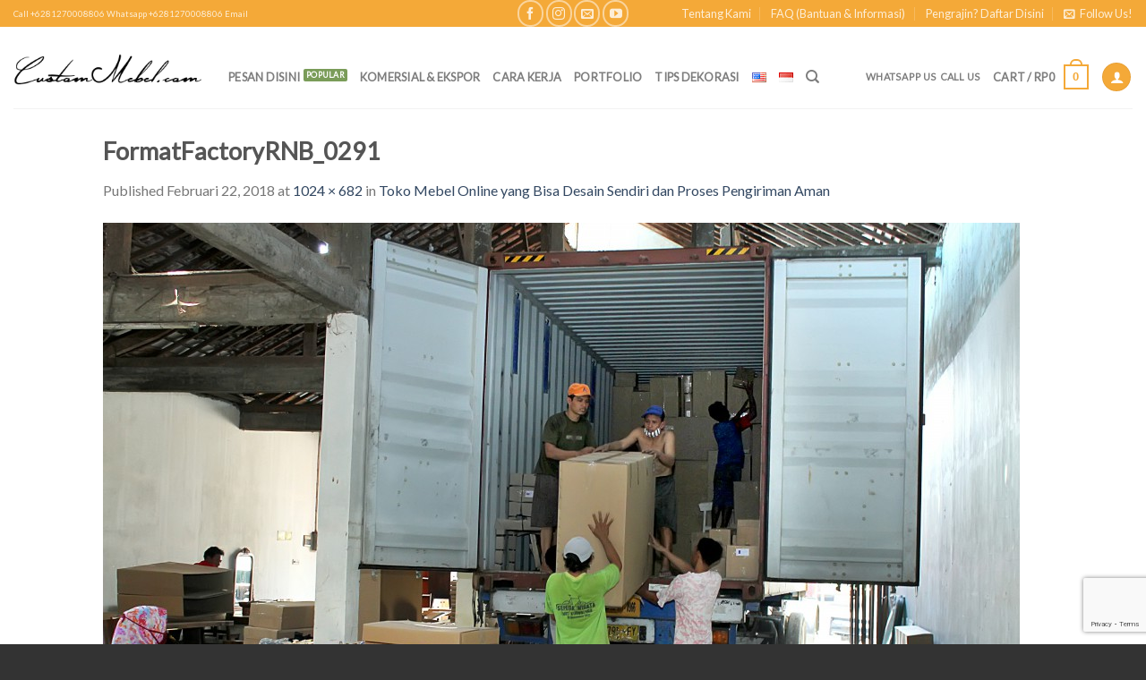

--- FILE ---
content_type: text/html; charset=UTF-8
request_url: https://custommebel.com/2018/02/22/toko-mebel-online-yang-bisa-desain-sendiri-dan-proses-pengiriman-aman/formatfactoryrnb_0291/
body_size: 19501
content:
<!DOCTYPE html> <!--[if IE 9 ]><html lang="id-ID" class="ie9 loading-site no-js bg-fill"> <![endif]--> <!--[if IE 8 ]><html lang="id-ID" class="ie8 loading-site no-js bg-fill"> <![endif]--> <!--[if (gte IE 9)|!(IE)]><!--><html lang="id-ID" class="loading-site no-js bg-fill"> <!--<![endif]--><head><meta charset="UTF-8" /><meta name="viewport" content="width=device-width, initial-scale=1.0, maximum-scale=1.0, user-scalable=no" /><meta http-equiv="Content-Security-Policy" content="upgrade-insecure-requests" /><link rel="profile" href="https://gmpg.org/xfn/11" /><link rel="pingback" href="https://custommebel.com/xmlrpc.php" /> <script>document.documentElement.className = document.documentElement.className + ' yes-js js_active js'</script> <script>(function(html){html.className = html.className.replace(/\bno-js\b/,'js')})(document.documentElement);</script> <meta name='robots' content='index, follow, max-image-preview:large, max-snippet:-1, max-video-preview:-1' /><style>img:is([sizes="auto" i], [sizes^="auto," i]) { contain-intrinsic-size: 3000px 1500px }</style> <script data-no-defer="1" data-ezscrex="false" data-cfasync="false" data-pagespeed-no-defer data-cookieconsent="ignore">var ctPublicFunctions = {"_ajax_nonce":"91be4f9300","_rest_nonce":"bd3321e913","_ajax_url":"\/wp-admin\/admin-ajax.php","_rest_url":"https:\/\/custommebel.com\/wp-json\/","data__cookies_type":"native","data__ajax_type":"rest","data__bot_detector_enabled":0,"data__frontend_data_log_enabled":1,"cookiePrefix":"","wprocket_detected":false,"host_url":"custommebel.com","text__ee_click_to_select":"Click to select the whole data","text__ee_original_email":"The complete one is","text__ee_got_it":"Got it","text__ee_blocked":"Blocked","text__ee_cannot_connect":"Cannot connect","text__ee_cannot_decode":"Can not decode email. Unknown reason","text__ee_email_decoder":"CleanTalk email decoder","text__ee_wait_for_decoding":"The magic is on the way!","text__ee_decoding_process":"Please wait a few seconds while we decode the contact data."}</script> <script data-no-defer="1" data-ezscrex="false" data-cfasync="false" data-pagespeed-no-defer data-cookieconsent="ignore">var ctPublic = {"_ajax_nonce":"91be4f9300","settings__forms__check_internal":"0","settings__forms__check_external":"0","settings__forms__force_protection":0,"settings__forms__search_test":"1","settings__data__bot_detector_enabled":0,"settings__sfw__anti_crawler":0,"blog_home":"https:\/\/custommebel.com\/","pixel__setting":"0","pixel__enabled":false,"pixel__url":null,"data__email_check_before_post":1,"data__email_check_exist_post":1,"data__cookies_type":"native","data__key_is_ok":true,"data__visible_fields_required":true,"wl_brandname":"Anti-Spam by CleanTalk","wl_brandname_short":"CleanTalk","ct_checkjs_key":1425522377,"emailEncoderPassKey":"30857e481ffa7aa666f0f3660bca7eb2","bot_detector_forms_excluded":"W10=","advancedCacheExists":true,"varnishCacheExists":false,"wc_ajax_add_to_cart":false}</script>  <script data-cfasync="false" data-pagespeed-no-defer type="text/javascript">//
	var gtm4wp_datalayer_name = "dataLayer";
	var dataLayer = dataLayer || [];
	const gtm4wp_use_sku_instead        = 0;
	const gtm4wp_id_prefix              = '';
	const gtm4wp_remarketing            = 1;
	const gtm4wp_eec                    = 1;
	const gtm4wp_classicec              = 1;
	const gtm4wp_currency               = 'IDR';
	const gtm4wp_product_per_impression = 0;
	const gtm4wp_needs_shipping_address = false;
	const gtm4wp_business_vertical      = 'retail';
	const gtm4wp_business_vertical_id   = 'id';
//</script> <script type="text/javascript">const gtm4wp_is_safari = /^((?!chrome|android).)*safari/i.test(navigator.userAgent);
if ( gtm4wp_is_safari ) {
	window.addEventListener('pageshow', function(event) {
		if ( event.persisted ) {
			// if Safari loads the page from cache usually by navigating with the back button
			// it creates issues with product list click tracking
			// therefore GTM4WP forces the page reload in this browser
			window.location.reload();
		}
	});
}</script> <link media="all" href="https://custommebel.com/wp-content/cache/autoptimize/css/autoptimize_7dd934c9a2d35fd971a9fd2c641e1e68.css?x25723" rel="stylesheet"><title>FormatFactoryRNB_0291 - CustomMebel.com</title><link rel="canonical" href="https://custommebel.com/wp-content/uploads/2018/02/FormatFactoryRNB_0291.jpg?x25723" /><meta property="og:locale" content="id_ID" /><meta property="og:type" content="article" /><meta property="og:title" content="FormatFactoryRNB_0291 - CustomMebel.com" /><meta property="og:description" content="toko mebel online" /><meta property="og:url" content="https://custommebel.com/wp-content/uploads/2018/02/FormatFactoryRNB_0291.jpg" /><meta property="og:site_name" content="CustomMebel.com" /><meta property="article:modified_time" content="2018-02-22T15:30:05+00:00" /><meta property="og:image" content="https://custommebel.com/2018/02/22/toko-mebel-online-yang-bisa-desain-sendiri-dan-proses-pengiriman-aman/formatfactoryrnb_0291" /><meta property="og:image:width" content="1024" /><meta property="og:image:height" content="682" /><meta property="og:image:type" content="image/jpeg" /><meta name="twitter:card" content="summary_large_image" /> <script type="application/ld+json" class="yoast-schema-graph">{"@context":"https://schema.org","@graph":[{"@type":"WebPage","@id":"https://custommebel.com/wp-content/uploads/2018/02/FormatFactoryRNB_0291.jpg","url":"https://custommebel.com/wp-content/uploads/2018/02/FormatFactoryRNB_0291.jpg","name":"FormatFactoryRNB_0291 - CustomMebel.com","isPartOf":{"@id":"https://custommebel.com/#website"},"primaryImageOfPage":{"@id":"https://custommebel.com/wp-content/uploads/2018/02/FormatFactoryRNB_0291.jpg#primaryimage"},"image":{"@id":"https://custommebel.com/wp-content/uploads/2018/02/FormatFactoryRNB_0291.jpg#primaryimage"},"thumbnailUrl":"https://custommebel.com/wp-content/uploads/2018/02/FormatFactoryRNB_0291.jpg","datePublished":"2018-02-22T15:29:29+00:00","dateModified":"2018-02-22T15:30:05+00:00","breadcrumb":{"@id":"https://custommebel.com/wp-content/uploads/2018/02/FormatFactoryRNB_0291.jpg#breadcrumb"},"inLanguage":"id","potentialAction":[{"@type":"ReadAction","target":["https://custommebel.com/wp-content/uploads/2018/02/FormatFactoryRNB_0291.jpg"]}]},{"@type":"ImageObject","inLanguage":"id","@id":"https://custommebel.com/wp-content/uploads/2018/02/FormatFactoryRNB_0291.jpg#primaryimage","url":"https://custommebel.com/wp-content/uploads/2018/02/FormatFactoryRNB_0291.jpg","contentUrl":"https://custommebel.com/wp-content/uploads/2018/02/FormatFactoryRNB_0291.jpg","width":1024,"height":682,"caption":"toko mebel online"},{"@type":"BreadcrumbList","@id":"https://custommebel.com/wp-content/uploads/2018/02/FormatFactoryRNB_0291.jpg#breadcrumb","itemListElement":[{"@type":"ListItem","position":1,"name":"Home","item":"https://custommebel.com/"},{"@type":"ListItem","position":2,"name":"Toko Mebel Online yang Bisa Desain Sendiri dan Proses Pengiriman Aman","item":"https://custommebel.com/2018/02/22/toko-mebel-online-yang-bisa-desain-sendiri-dan-proses-pengiriman-aman/"},{"@type":"ListItem","position":3,"name":"FormatFactoryRNB_0291"}]},{"@type":"WebSite","@id":"https://custommebel.com/#website","url":"https://custommebel.com/","name":"CustomMebel.com","description":"Miliki Mebel Sesuai Keinginan Anda!","publisher":{"@id":"https://custommebel.com/#organization"},"potentialAction":[{"@type":"SearchAction","target":{"@type":"EntryPoint","urlTemplate":"https://custommebel.com/?s={search_term_string}"},"query-input":"required name=search_term_string"}],"inLanguage":"id"},{"@type":"Organization","@id":"https://custommebel.com/#organization","name":"CustomMebel","url":"https://custommebel.com/","logo":{"@type":"ImageObject","inLanguage":"id","@id":"https://custommebel.com/#/schema/logo/image/","url":"https://custommebel.com/wp-content/uploads/2016/07/CustomMebelLogo.png","contentUrl":"https://custommebel.com/wp-content/uploads/2016/07/CustomMebelLogo.png","width":576,"height":192,"caption":"CustomMebel"},"image":{"@id":"https://custommebel.com/#/schema/logo/image/"}}]}</script> <link rel="alternate" type="application/rss+xml" title="CustomMebel.com &raquo; Feed" href="https://custommebel.com/feed/" /><link rel="alternate" type="application/rss+xml" title="CustomMebel.com &raquo; Umpan Komentar" href="https://custommebel.com/comments/feed/" /><link rel="alternate" type="application/rss+xml" title="CustomMebel.com &raquo; FormatFactoryRNB_0291 Umpan Komentar" href="https://custommebel.com/2018/02/22/toko-mebel-online-yang-bisa-desain-sendiri-dan-proses-pengiriman-aman/formatfactoryrnb_0291/#main/feed/" /> <script type="text/javascript">window._wpemojiSettings = {"baseUrl":"https:\/\/s.w.org\/images\/core\/emoji\/16.0.1\/72x72\/","ext":".png","svgUrl":"https:\/\/s.w.org\/images\/core\/emoji\/16.0.1\/svg\/","svgExt":".svg","source":{"wpemoji":"https:\/\/custommebel.com\/wp-includes\/js\/wp-emoji.js?ver=6.8.3","twemoji":"https:\/\/custommebel.com\/wp-includes\/js\/twemoji.js?ver=6.8.3"}};
/**
 * @output wp-includes/js/wp-emoji-loader.js
 */

/**
 * Emoji Settings as exported in PHP via _print_emoji_detection_script().
 * @typedef WPEmojiSettings
 * @type {object}
 * @property {?object} source
 * @property {?string} source.concatemoji
 * @property {?string} source.twemoji
 * @property {?string} source.wpemoji
 * @property {?boolean} DOMReady
 * @property {?Function} readyCallback
 */

/**
 * Support tests.
 * @typedef SupportTests
 * @type {object}
 * @property {?boolean} flag
 * @property {?boolean} emoji
 */

/**
 * IIFE to detect emoji support and load Twemoji if needed.
 *
 * @param {Window} window
 * @param {Document} document
 * @param {WPEmojiSettings} settings
 */
( function wpEmojiLoader( window, document, settings ) {
	if ( typeof Promise === 'undefined' ) {
		return;
	}

	var sessionStorageKey = 'wpEmojiSettingsSupports';
	var tests = [ 'flag', 'emoji' ];

	/**
	 * Checks whether the browser supports offloading to a Worker.
	 *
	 * @since 6.3.0
	 *
	 * @private
	 *
	 * @returns {boolean}
	 */
	function supportsWorkerOffloading() {
		return (
			typeof Worker !== 'undefined' &&
			typeof OffscreenCanvas !== 'undefined' &&
			typeof URL !== 'undefined' &&
			URL.createObjectURL &&
			typeof Blob !== 'undefined'
		);
	}

	/**
	 * @typedef SessionSupportTests
	 * @type {object}
	 * @property {number} timestamp
	 * @property {SupportTests} supportTests
	 */

	/**
	 * Get support tests from session.
	 *
	 * @since 6.3.0
	 *
	 * @private
	 *
	 * @returns {?SupportTests} Support tests, or null if not set or older than 1 week.
	 */
	function getSessionSupportTests() {
		try {
			/** @type {SessionSupportTests} */
			var item = JSON.parse(
				sessionStorage.getItem( sessionStorageKey )
			);
			if (
				typeof item === 'object' &&
				typeof item.timestamp === 'number' &&
				new Date().valueOf() < item.timestamp + 604800 && // Note: Number is a week in seconds.
				typeof item.supportTests === 'object'
			) {
				return item.supportTests;
			}
		} catch ( e ) {}
		return null;
	}

	/**
	 * Persist the supports in session storage.
	 *
	 * @since 6.3.0
	 *
	 * @private
	 *
	 * @param {SupportTests} supportTests Support tests.
	 */
	function setSessionSupportTests( supportTests ) {
		try {
			/** @type {SessionSupportTests} */
			var item = {
				supportTests: supportTests,
				timestamp: new Date().valueOf()
			};

			sessionStorage.setItem(
				sessionStorageKey,
				JSON.stringify( item )
			);
		} catch ( e ) {}
	}

	/**
	 * Checks if two sets of Emoji characters render the same visually.
	 *
	 * This is used to determine if the browser is rendering an emoji with multiple data points
	 * correctly. set1 is the emoji in the correct form, using a zero-width joiner. set2 is the emoji
	 * in the incorrect form, using a zero-width space. If the two sets render the same, then the browser
	 * does not support the emoji correctly.
	 *
	 * This function may be serialized to run in a Worker. Therefore, it cannot refer to variables from the containing
	 * scope. Everything must be passed by parameters.
	 *
	 * @since 4.9.0
	 *
	 * @private
	 *
	 * @param {CanvasRenderingContext2D} context 2D Context.
	 * @param {string} set1 Set of Emoji to test.
	 * @param {string} set2 Set of Emoji to test.
	 *
	 * @return {boolean} True if the two sets render the same.
	 */
	function emojiSetsRenderIdentically( context, set1, set2 ) {
		// Cleanup from previous test.
		context.clearRect( 0, 0, context.canvas.width, context.canvas.height );
		context.fillText( set1, 0, 0 );
		var rendered1 = new Uint32Array(
			context.getImageData(
				0,
				0,
				context.canvas.width,
				context.canvas.height
			).data
		);

		// Cleanup from previous test.
		context.clearRect( 0, 0, context.canvas.width, context.canvas.height );
		context.fillText( set2, 0, 0 );
		var rendered2 = new Uint32Array(
			context.getImageData(
				0,
				0,
				context.canvas.width,
				context.canvas.height
			).data
		);

		return rendered1.every( function ( rendered2Data, index ) {
			return rendered2Data === rendered2[ index ];
		} );
	}

	/**
	 * Checks if the center point of a single emoji is empty.
	 *
	 * This is used to determine if the browser is rendering an emoji with a single data point
	 * correctly. The center point of an incorrectly rendered emoji will be empty. A correctly
	 * rendered emoji will have a non-zero value at the center point.
	 *
	 * This function may be serialized to run in a Worker. Therefore, it cannot refer to variables from the containing
	 * scope. Everything must be passed by parameters.
	 *
	 * @since 6.8.2
	 *
	 * @private
	 *
	 * @param {CanvasRenderingContext2D} context 2D Context.
	 * @param {string} emoji Emoji to test.
	 *
	 * @return {boolean} True if the center point is empty.
	 */
	function emojiRendersEmptyCenterPoint( context, emoji ) {
		// Cleanup from previous test.
		context.clearRect( 0, 0, context.canvas.width, context.canvas.height );
		context.fillText( emoji, 0, 0 );

		// Test if the center point (16, 16) is empty (0,0,0,0).
		var centerPoint = context.getImageData(16, 16, 1, 1);
		for ( var i = 0; i < centerPoint.data.length; i++ ) {
			if ( centerPoint.data[ i ] !== 0 ) {
				// Stop checking the moment it's known not to be empty.
				return false;
			}
		}

		return true;
	}

	/**
	 * Determines if the browser properly renders Emoji that Twemoji can supplement.
	 *
	 * This function may be serialized to run in a Worker. Therefore, it cannot refer to variables from the containing
	 * scope. Everything must be passed by parameters.
	 *
	 * @since 4.2.0
	 *
	 * @private
	 *
	 * @param {CanvasRenderingContext2D} context 2D Context.
	 * @param {string} type Whether to test for support of "flag" or "emoji".
	 * @param {Function} emojiSetsRenderIdentically Reference to emojiSetsRenderIdentically function, needed due to minification.
	 * @param {Function} emojiRendersEmptyCenterPoint Reference to emojiRendersEmptyCenterPoint function, needed due to minification.
	 *
	 * @return {boolean} True if the browser can render emoji, false if it cannot.
	 */
	function browserSupportsEmoji( context, type, emojiSetsRenderIdentically, emojiRendersEmptyCenterPoint ) {
		var isIdentical;

		switch ( type ) {
			case 'flag':
				/*
				 * Test for Transgender flag compatibility. Added in Unicode 13.
				 *
				 * To test for support, we try to render it, and compare the rendering to how it would look if
				 * the browser doesn't render it correctly (white flag emoji + transgender symbol).
				 */
				isIdentical = emojiSetsRenderIdentically(
					context,
					'\uD83C\uDFF3\uFE0F\u200D\u26A7\uFE0F', // as a zero-width joiner sequence
					'\uD83C\uDFF3\uFE0F\u200B\u26A7\uFE0F' // separated by a zero-width space
				);

				if ( isIdentical ) {
					return false;
				}

				/*
				 * Test for Sark flag compatibility. This is the least supported of the letter locale flags,
				 * so gives us an easy test for full support.
				 *
				 * To test for support, we try to render it, and compare the rendering to how it would look if
				 * the browser doesn't render it correctly ([C] + [Q]).
				 */
				isIdentical = emojiSetsRenderIdentically(
					context,
					'\uD83C\uDDE8\uD83C\uDDF6', // as the sequence of two code points
					'\uD83C\uDDE8\u200B\uD83C\uDDF6' // as the two code points separated by a zero-width space
				);

				if ( isIdentical ) {
					return false;
				}

				/*
				 * Test for English flag compatibility. England is a country in the United Kingdom, it
				 * does not have a two letter locale code but rather a five letter sub-division code.
				 *
				 * To test for support, we try to render it, and compare the rendering to how it would look if
				 * the browser doesn't render it correctly (black flag emoji + [G] + [B] + [E] + [N] + [G]).
				 */
				isIdentical = emojiSetsRenderIdentically(
					context,
					// as the flag sequence
					'\uD83C\uDFF4\uDB40\uDC67\uDB40\uDC62\uDB40\uDC65\uDB40\uDC6E\uDB40\uDC67\uDB40\uDC7F',
					// with each code point separated by a zero-width space
					'\uD83C\uDFF4\u200B\uDB40\uDC67\u200B\uDB40\uDC62\u200B\uDB40\uDC65\u200B\uDB40\uDC6E\u200B\uDB40\uDC67\u200B\uDB40\uDC7F'
				);

				return ! isIdentical;
			case 'emoji':
				/*
				 * Does Emoji 16.0 cause the browser to go splat?
				 *
				 * To test for Emoji 16.0 support, try to render a new emoji: Splatter.
				 *
				 * The splatter emoji is a single code point emoji. Testing for browser support
				 * required testing the center point of the emoji to see if it is empty.
				 *
				 * 0xD83E 0xDEDF (\uD83E\uDEDF) == 🫟 Splatter.
				 *
				 * When updating this test, please ensure that the emoji is either a single code point
				 * or switch to using the emojiSetsRenderIdentically function and testing with a zero-width
				 * joiner vs a zero-width space.
				 */
				var notSupported = emojiRendersEmptyCenterPoint( context, '\uD83E\uDEDF' );
				return ! notSupported;
		}

		return false;
	}

	/**
	 * Checks emoji support tests.
	 *
	 * This function may be serialized to run in a Worker. Therefore, it cannot refer to variables from the containing
	 * scope. Everything must be passed by parameters.
	 *
	 * @since 6.3.0
	 *
	 * @private
	 *
	 * @param {string[]} tests Tests.
	 * @param {Function} browserSupportsEmoji Reference to browserSupportsEmoji function, needed due to minification.
	 * @param {Function} emojiSetsRenderIdentically Reference to emojiSetsRenderIdentically function, needed due to minification.
	 * @param {Function} emojiRendersEmptyCenterPoint Reference to emojiRendersEmptyCenterPoint function, needed due to minification.
	 *
	 * @return {SupportTests} Support tests.
	 */
	function testEmojiSupports( tests, browserSupportsEmoji, emojiSetsRenderIdentically, emojiRendersEmptyCenterPoint ) {
		var canvas;
		if (
			typeof WorkerGlobalScope !== 'undefined' &&
			self instanceof WorkerGlobalScope
		) {
			canvas = new OffscreenCanvas( 300, 150 ); // Dimensions are default for HTMLCanvasElement.
		} else {
			canvas = document.createElement( 'canvas' );
		}

		var context = canvas.getContext( '2d', { willReadFrequently: true } );

		/*
		 * Chrome on OS X added native emoji rendering in M41. Unfortunately,
		 * it doesn't work when the font is bolder than 500 weight. So, we
		 * check for bold rendering support to avoid invisible emoji in Chrome.
		 */
		context.textBaseline = 'top';
		context.font = '600 32px Arial';

		var supports = {};
		tests.forEach( function ( test ) {
			supports[ test ] = browserSupportsEmoji( context, test, emojiSetsRenderIdentically, emojiRendersEmptyCenterPoint );
		} );
		return supports;
	}

	/**
	 * Adds a script to the head of the document.
	 *
	 * @ignore
	 *
	 * @since 4.2.0
	 *
	 * @param {string} src The url where the script is located.
	 *
	 * @return {void}
	 */
	function addScript( src ) {
		var script = document.createElement( 'script' );
		script.src = src;
		script.defer = true;
		document.head.appendChild( script );
	}

	settings.supports = {
		everything: true,
		everythingExceptFlag: true
	};

	// Create a promise for DOMContentLoaded since the worker logic may finish after the event has fired.
	var domReadyPromise = new Promise( function ( resolve ) {
		document.addEventListener( 'DOMContentLoaded', resolve, {
			once: true
		} );
	} );

	// Obtain the emoji support from the browser, asynchronously when possible.
	new Promise( function ( resolve ) {
		var supportTests = getSessionSupportTests();
		if ( supportTests ) {
			resolve( supportTests );
			return;
		}

		if ( supportsWorkerOffloading() ) {
			try {
				// Note that the functions are being passed as arguments due to minification.
				var workerScript =
					'postMessage(' +
					testEmojiSupports.toString() +
					'(' +
					[
						JSON.stringify( tests ),
						browserSupportsEmoji.toString(),
						emojiSetsRenderIdentically.toString(),
						emojiRendersEmptyCenterPoint.toString()
					].join( ',' ) +
					'));';
				var blob = new Blob( [ workerScript ], {
					type: 'text/javascript'
				} );
				var worker = new Worker( URL.createObjectURL( blob ), { name: 'wpTestEmojiSupports' } );
				worker.onmessage = function ( event ) {
					supportTests = event.data;
					setSessionSupportTests( supportTests );
					worker.terminate();
					resolve( supportTests );
				};
				return;
			} catch ( e ) {}
		}

		supportTests = testEmojiSupports( tests, browserSupportsEmoji, emojiSetsRenderIdentically, emojiRendersEmptyCenterPoint );
		setSessionSupportTests( supportTests );
		resolve( supportTests );
	} )
		// Once the browser emoji support has been obtained from the session, finalize the settings.
		.then( function ( supportTests ) {
			/*
			 * Tests the browser support for flag emojis and other emojis, and adjusts the
			 * support settings accordingly.
			 */
			for ( var test in supportTests ) {
				settings.supports[ test ] = supportTests[ test ];

				settings.supports.everything =
					settings.supports.everything && settings.supports[ test ];

				if ( 'flag' !== test ) {
					settings.supports.everythingExceptFlag =
						settings.supports.everythingExceptFlag &&
						settings.supports[ test ];
				}
			}

			settings.supports.everythingExceptFlag =
				settings.supports.everythingExceptFlag &&
				! settings.supports.flag;

			// Sets DOMReady to false and assigns a ready function to settings.
			settings.DOMReady = false;
			settings.readyCallback = function () {
				settings.DOMReady = true;
			};
		} )
		.then( function () {
			return domReadyPromise;
		} )
		.then( function () {
			// When the browser can not render everything we need to load a polyfill.
			if ( ! settings.supports.everything ) {
				settings.readyCallback();

				var src = settings.source || {};

				if ( src.concatemoji ) {
					addScript( src.concatemoji );
				} else if ( src.wpemoji && src.twemoji ) {
					addScript( src.twemoji );
					addScript( src.wpemoji );
				}
			}
		} );
} )( window, document, window._wpemojiSettings );</script> <style id='wp-emoji-styles-inline-css' type='text/css'>img.wp-smiley, img.emoji {
		display: inline !important;
		border: none !important;
		box-shadow: none !important;
		height: 1em !important;
		width: 1em !important;
		margin: 0 0.07em !important;
		vertical-align: -0.1em !important;
		background: none !important;
		padding: 0 !important;
	}</style><style id='classic-theme-styles-inline-css' type='text/css'>/**
 * These rules are needed for backwards compatibility.
 * They should match the button element rules in the base theme.json file.
 */
.wp-block-button__link {
	color: #ffffff;
	background-color: #32373c;
	border-radius: 9999px; /* 100% causes an oval, but any explicit but really high value retains the pill shape. */

	/* This needs a low specificity so it won't override the rules from the button element if defined in theme.json. */
	box-shadow: none;
	text-decoration: none;

	/* The extra 2px are added to size solids the same as the outline versions.*/
	padding: calc(0.667em + 2px) calc(1.333em + 2px);

	font-size: 1.125em;
}

.wp-block-file__button {
	background: #32373c;
	color: #ffffff;
	text-decoration: none;
}</style><style id='global-styles-inline-css' type='text/css'>:root{--wp--preset--aspect-ratio--square: 1;--wp--preset--aspect-ratio--4-3: 4/3;--wp--preset--aspect-ratio--3-4: 3/4;--wp--preset--aspect-ratio--3-2: 3/2;--wp--preset--aspect-ratio--2-3: 2/3;--wp--preset--aspect-ratio--16-9: 16/9;--wp--preset--aspect-ratio--9-16: 9/16;--wp--preset--color--black: #000000;--wp--preset--color--cyan-bluish-gray: #abb8c3;--wp--preset--color--white: #ffffff;--wp--preset--color--pale-pink: #f78da7;--wp--preset--color--vivid-red: #cf2e2e;--wp--preset--color--luminous-vivid-orange: #ff6900;--wp--preset--color--luminous-vivid-amber: #fcb900;--wp--preset--color--light-green-cyan: #7bdcb5;--wp--preset--color--vivid-green-cyan: #00d084;--wp--preset--color--pale-cyan-blue: #8ed1fc;--wp--preset--color--vivid-cyan-blue: #0693e3;--wp--preset--color--vivid-purple: #9b51e0;--wp--preset--gradient--vivid-cyan-blue-to-vivid-purple: linear-gradient(135deg,rgba(6,147,227,1) 0%,rgb(155,81,224) 100%);--wp--preset--gradient--light-green-cyan-to-vivid-green-cyan: linear-gradient(135deg,rgb(122,220,180) 0%,rgb(0,208,130) 100%);--wp--preset--gradient--luminous-vivid-amber-to-luminous-vivid-orange: linear-gradient(135deg,rgba(252,185,0,1) 0%,rgba(255,105,0,1) 100%);--wp--preset--gradient--luminous-vivid-orange-to-vivid-red: linear-gradient(135deg,rgba(255,105,0,1) 0%,rgb(207,46,46) 100%);--wp--preset--gradient--very-light-gray-to-cyan-bluish-gray: linear-gradient(135deg,rgb(238,238,238) 0%,rgb(169,184,195) 100%);--wp--preset--gradient--cool-to-warm-spectrum: linear-gradient(135deg,rgb(74,234,220) 0%,rgb(151,120,209) 20%,rgb(207,42,186) 40%,rgb(238,44,130) 60%,rgb(251,105,98) 80%,rgb(254,248,76) 100%);--wp--preset--gradient--blush-light-purple: linear-gradient(135deg,rgb(255,206,236) 0%,rgb(152,150,240) 100%);--wp--preset--gradient--blush-bordeaux: linear-gradient(135deg,rgb(254,205,165) 0%,rgb(254,45,45) 50%,rgb(107,0,62) 100%);--wp--preset--gradient--luminous-dusk: linear-gradient(135deg,rgb(255,203,112) 0%,rgb(199,81,192) 50%,rgb(65,88,208) 100%);--wp--preset--gradient--pale-ocean: linear-gradient(135deg,rgb(255,245,203) 0%,rgb(182,227,212) 50%,rgb(51,167,181) 100%);--wp--preset--gradient--electric-grass: linear-gradient(135deg,rgb(202,248,128) 0%,rgb(113,206,126) 100%);--wp--preset--gradient--midnight: linear-gradient(135deg,rgb(2,3,129) 0%,rgb(40,116,252) 100%);--wp--preset--font-size--small: 13px;--wp--preset--font-size--medium: 20px;--wp--preset--font-size--large: 36px;--wp--preset--font-size--x-large: 42px;--wp--preset--spacing--20: 0.44rem;--wp--preset--spacing--30: 0.67rem;--wp--preset--spacing--40: 1rem;--wp--preset--spacing--50: 1.5rem;--wp--preset--spacing--60: 2.25rem;--wp--preset--spacing--70: 3.38rem;--wp--preset--spacing--80: 5.06rem;--wp--preset--shadow--natural: 6px 6px 9px rgba(0, 0, 0, 0.2);--wp--preset--shadow--deep: 12px 12px 50px rgba(0, 0, 0, 0.4);--wp--preset--shadow--sharp: 6px 6px 0px rgba(0, 0, 0, 0.2);--wp--preset--shadow--outlined: 6px 6px 0px -3px rgba(255, 255, 255, 1), 6px 6px rgba(0, 0, 0, 1);--wp--preset--shadow--crisp: 6px 6px 0px rgba(0, 0, 0, 1);}:where(.is-layout-flex){gap: 0.5em;}:where(.is-layout-grid){gap: 0.5em;}body .is-layout-flex{display: flex;}.is-layout-flex{flex-wrap: wrap;align-items: center;}.is-layout-flex > :is(*, div){margin: 0;}body .is-layout-grid{display: grid;}.is-layout-grid > :is(*, div){margin: 0;}:where(.wp-block-columns.is-layout-flex){gap: 2em;}:where(.wp-block-columns.is-layout-grid){gap: 2em;}:where(.wp-block-post-template.is-layout-flex){gap: 1.25em;}:where(.wp-block-post-template.is-layout-grid){gap: 1.25em;}.has-black-color{color: var(--wp--preset--color--black) !important;}.has-cyan-bluish-gray-color{color: var(--wp--preset--color--cyan-bluish-gray) !important;}.has-white-color{color: var(--wp--preset--color--white) !important;}.has-pale-pink-color{color: var(--wp--preset--color--pale-pink) !important;}.has-vivid-red-color{color: var(--wp--preset--color--vivid-red) !important;}.has-luminous-vivid-orange-color{color: var(--wp--preset--color--luminous-vivid-orange) !important;}.has-luminous-vivid-amber-color{color: var(--wp--preset--color--luminous-vivid-amber) !important;}.has-light-green-cyan-color{color: var(--wp--preset--color--light-green-cyan) !important;}.has-vivid-green-cyan-color{color: var(--wp--preset--color--vivid-green-cyan) !important;}.has-pale-cyan-blue-color{color: var(--wp--preset--color--pale-cyan-blue) !important;}.has-vivid-cyan-blue-color{color: var(--wp--preset--color--vivid-cyan-blue) !important;}.has-vivid-purple-color{color: var(--wp--preset--color--vivid-purple) !important;}.has-black-background-color{background-color: var(--wp--preset--color--black) !important;}.has-cyan-bluish-gray-background-color{background-color: var(--wp--preset--color--cyan-bluish-gray) !important;}.has-white-background-color{background-color: var(--wp--preset--color--white) !important;}.has-pale-pink-background-color{background-color: var(--wp--preset--color--pale-pink) !important;}.has-vivid-red-background-color{background-color: var(--wp--preset--color--vivid-red) !important;}.has-luminous-vivid-orange-background-color{background-color: var(--wp--preset--color--luminous-vivid-orange) !important;}.has-luminous-vivid-amber-background-color{background-color: var(--wp--preset--color--luminous-vivid-amber) !important;}.has-light-green-cyan-background-color{background-color: var(--wp--preset--color--light-green-cyan) !important;}.has-vivid-green-cyan-background-color{background-color: var(--wp--preset--color--vivid-green-cyan) !important;}.has-pale-cyan-blue-background-color{background-color: var(--wp--preset--color--pale-cyan-blue) !important;}.has-vivid-cyan-blue-background-color{background-color: var(--wp--preset--color--vivid-cyan-blue) !important;}.has-vivid-purple-background-color{background-color: var(--wp--preset--color--vivid-purple) !important;}.has-black-border-color{border-color: var(--wp--preset--color--black) !important;}.has-cyan-bluish-gray-border-color{border-color: var(--wp--preset--color--cyan-bluish-gray) !important;}.has-white-border-color{border-color: var(--wp--preset--color--white) !important;}.has-pale-pink-border-color{border-color: var(--wp--preset--color--pale-pink) !important;}.has-vivid-red-border-color{border-color: var(--wp--preset--color--vivid-red) !important;}.has-luminous-vivid-orange-border-color{border-color: var(--wp--preset--color--luminous-vivid-orange) !important;}.has-luminous-vivid-amber-border-color{border-color: var(--wp--preset--color--luminous-vivid-amber) !important;}.has-light-green-cyan-border-color{border-color: var(--wp--preset--color--light-green-cyan) !important;}.has-vivid-green-cyan-border-color{border-color: var(--wp--preset--color--vivid-green-cyan) !important;}.has-pale-cyan-blue-border-color{border-color: var(--wp--preset--color--pale-cyan-blue) !important;}.has-vivid-cyan-blue-border-color{border-color: var(--wp--preset--color--vivid-cyan-blue) !important;}.has-vivid-purple-border-color{border-color: var(--wp--preset--color--vivid-purple) !important;}.has-vivid-cyan-blue-to-vivid-purple-gradient-background{background: var(--wp--preset--gradient--vivid-cyan-blue-to-vivid-purple) !important;}.has-light-green-cyan-to-vivid-green-cyan-gradient-background{background: var(--wp--preset--gradient--light-green-cyan-to-vivid-green-cyan) !important;}.has-luminous-vivid-amber-to-luminous-vivid-orange-gradient-background{background: var(--wp--preset--gradient--luminous-vivid-amber-to-luminous-vivid-orange) !important;}.has-luminous-vivid-orange-to-vivid-red-gradient-background{background: var(--wp--preset--gradient--luminous-vivid-orange-to-vivid-red) !important;}.has-very-light-gray-to-cyan-bluish-gray-gradient-background{background: var(--wp--preset--gradient--very-light-gray-to-cyan-bluish-gray) !important;}.has-cool-to-warm-spectrum-gradient-background{background: var(--wp--preset--gradient--cool-to-warm-spectrum) !important;}.has-blush-light-purple-gradient-background{background: var(--wp--preset--gradient--blush-light-purple) !important;}.has-blush-bordeaux-gradient-background{background: var(--wp--preset--gradient--blush-bordeaux) !important;}.has-luminous-dusk-gradient-background{background: var(--wp--preset--gradient--luminous-dusk) !important;}.has-pale-ocean-gradient-background{background: var(--wp--preset--gradient--pale-ocean) !important;}.has-electric-grass-gradient-background{background: var(--wp--preset--gradient--electric-grass) !important;}.has-midnight-gradient-background{background: var(--wp--preset--gradient--midnight) !important;}.has-small-font-size{font-size: var(--wp--preset--font-size--small) !important;}.has-medium-font-size{font-size: var(--wp--preset--font-size--medium) !important;}.has-large-font-size{font-size: var(--wp--preset--font-size--large) !important;}.has-x-large-font-size{font-size: var(--wp--preset--font-size--x-large) !important;}
:where(.wp-block-post-template.is-layout-flex){gap: 1.25em;}:where(.wp-block-post-template.is-layout-grid){gap: 1.25em;}
:where(.wp-block-columns.is-layout-flex){gap: 2em;}:where(.wp-block-columns.is-layout-grid){gap: 2em;}
:root :where(.wp-block-pullquote){font-size: 1.5em;line-height: 1.6;}</style><style id='woocommerce-inline-inline-css' type='text/css'>.woocommerce form .form-row .required { visibility: visible; }</style><style id='akismet-widget-style-inline-css' type='text/css'>.a-stats {
				--akismet-color-mid-green: #357b49;
				--akismet-color-white: #fff;
				--akismet-color-light-grey: #f6f7f7;

				max-width: 350px;
				width: auto;
			}

			.a-stats * {
				all: unset;
				box-sizing: border-box;
			}

			.a-stats strong {
				font-weight: 600;
			}

			.a-stats a.a-stats__link,
			.a-stats a.a-stats__link:visited,
			.a-stats a.a-stats__link:active {
				background: var(--akismet-color-mid-green);
				border: none;
				box-shadow: none;
				border-radius: 8px;
				color: var(--akismet-color-white);
				cursor: pointer;
				display: block;
				font-family: -apple-system, BlinkMacSystemFont, 'Segoe UI', 'Roboto', 'Oxygen-Sans', 'Ubuntu', 'Cantarell', 'Helvetica Neue', sans-serif;
				font-weight: 500;
				padding: 12px;
				text-align: center;
				text-decoration: none;
				transition: all 0.2s ease;
			}

			/* Extra specificity to deal with TwentyTwentyOne focus style */
			.widget .a-stats a.a-stats__link:focus {
				background: var(--akismet-color-mid-green);
				color: var(--akismet-color-white);
				text-decoration: none;
			}

			.a-stats a.a-stats__link:hover {
				filter: brightness(110%);
				box-shadow: 0 4px 12px rgba(0, 0, 0, 0.06), 0 0 2px rgba(0, 0, 0, 0.16);
			}

			.a-stats .count {
				color: var(--akismet-color-white);
				display: block;
				font-size: 1.5em;
				line-height: 1.4;
				padding: 0 13px;
				white-space: nowrap;
			}</style> <script type="text/javascript" src="https://custommebel.com/wp-includes/js/jquery/jquery.js?x25723" id="jquery-core-js"></script> <script type="text/javascript" src="https://custommebel.com/wp-includes/js/jquery/jquery-migrate.js?x25723" id="jquery-migrate-js"></script> <script type="text/javascript" src="https://custommebel.com/wp-content/plugins/cleantalk-spam-protect/js/apbct-public-bundle_comm-func.min.js?x25723" id="apbct-public-bundle_comm-func-js-js"></script> <script type="text/javascript" src="https://custommebel.com/wp-content/plugins/duracelltomi-google-tag-manager/js/gtm4wp-woocommerce-classic.js?x25723" id="gtm4wp-woocommerce-classic-js"></script> <script type="text/javascript" src="https://custommebel.com/wp-content/plugins/duracelltomi-google-tag-manager/js/gtm4wp-woocommerce-enhanced.js?x25723" id="gtm4wp-woocommerce-enhanced-js"></script> <link rel="https://api.w.org/" href="https://custommebel.com/wp-json/" /><link rel="alternate" title="JSON" type="application/json" href="https://custommebel.com/wp-json/wp/v2/media/8939" /><link rel="EditURI" type="application/rsd+xml" title="RSD" href="https://custommebel.com/xmlrpc.php?rsd" /><meta name="generator" content="WordPress 6.8.3" /><meta name="generator" content="WooCommerce 7.3.0" /><link rel='shortlink' href='https://custommebel.com/?p=8939' /><link rel="alternate" title="oEmbed (JSON)" type="application/json+oembed" href="https://custommebel.com/wp-json/oembed/1.0/embed?url=https%3A%2F%2Fcustommebel.com%2F2018%2F02%2F22%2Ftoko-mebel-online-yang-bisa-desain-sendiri-dan-proses-pengiriman-aman%2Fformatfactoryrnb_0291%2F%23main" /><link rel="alternate" title="oEmbed (XML)" type="text/xml+oembed" href="https://custommebel.com/wp-json/oembed/1.0/embed?url=https%3A%2F%2Fcustommebel.com%2F2018%2F02%2F22%2Ftoko-mebel-online-yang-bisa-desain-sendiri-dan-proses-pengiriman-aman%2Fformatfactoryrnb_0291%2F%23main&#038;format=xml" />  <script data-cfasync="false" data-pagespeed-no-defer type="text/javascript">//
	var dataLayer_content = {"pagePostType":"attachment","pagePostType2":"single-attachment","pagePostAuthor":"Harris Suhud","ecomm_pagetype":"other"};
	dataLayer.push( dataLayer_content );//</script> <script data-cfasync="false">//
(function(w,d,s,l,i){w[l]=w[l]||[];w[l].push({'gtm.start':
new Date().getTime(),event:'gtm.js'});var f=d.getElementsByTagName(s)[0],
j=d.createElement(s),dl=l!='dataLayer'?'&l='+l:'';j.async=true;j.src=
'//www.googletagmanager.com/gtm.'+'js?id='+i+dl;f.parentNode.insertBefore(j,f);
})(window,document,'script','dataLayer','GTM-59G2NJK');//</script> 
<style>.bg{opacity: 0; transition: opacity 1s; -webkit-transition: opacity 1s;} .bg-loaded{opacity: 1;}</style><!--[if IE]><link rel="stylesheet" type="text/css" href="https://custommebel.com/wp-content/themes/flatsome/assets/css/ie-fallback.css?x25723"><script src="//cdnjs.cloudflare.com/ajax/libs/html5shiv/3.6.1/html5shiv.js"></script><script>var head = document.getElementsByTagName('head')[0],style = document.createElement('style');style.type = 'text/css';style.styleSheet.cssText = ':before,:after{content:none !important';head.appendChild(style);setTimeout(function(){head.removeChild(style);}, 0);</script><script src="https://custommebel.com/wp-content/themes/flatsome/assets/libs/ie-flexibility.js?x25723"></script><![endif]--> <script type="text/javascript">WebFontConfig = {
      google: { families: [ "Lato:regular,default","Lato:regular,default","Lato:regular,default","Dancing+Script:regular,default", ] }
    };
    (function() {
      var wf = document.createElement('script');
      wf.src = 'https://ajax.googleapis.com/ajax/libs/webfont/1/webfont.js';
      wf.type = 'text/javascript';
      wf.async = 'true';
      var s = document.getElementsByTagName('script')[0];
      s.parentNode.insertBefore(wf, s);
    })();</script> <noscript><style>.woocommerce-product-gallery{ opacity: 1 !important; }</style></noscript> <script  type="text/javascript">!function(f,b,e,v,n,t,s){if(f.fbq)return;n=f.fbq=function(){n.callMethod?
					n.callMethod.apply(n,arguments):n.queue.push(arguments)};if(!f._fbq)f._fbq=n;
					n.push=n;n.loaded=!0;n.version='2.0';n.queue=[];t=b.createElement(e);t.async=!0;
					t.src=v;s=b.getElementsByTagName(e)[0];s.parentNode.insertBefore(t,s)}(window,
					document,'script','https://connect.facebook.net/en_US/fbevents.js');</script>  <script  type="text/javascript">fbq('init', '236484250039239', {}, {
    "agent": "woocommerce-7.3.0-3.0.8"
});

				fbq( 'track', 'PageView', {
    "source": "woocommerce",
    "version": "7.3.0",
    "pluginVersion": "3.0.8"
} );

				document.addEventListener( 'DOMContentLoaded', function() {
					jQuery && jQuery( function( $ ) {
						// Insert placeholder for events injected when a product is added to the cart through AJAX.
						$( document.body ).append( '<div class=\"wc-facebook-pixel-event-placeholder\"></div>' );
					} );
				}, false );</script> <link rel="icon" href="https://custommebel.com/wp-content/uploads/2016/01/cropped-CustomMebelLogoSquareYellow-32x32.png?x25723" sizes="32x32" /><link rel="icon" href="https://custommebel.com/wp-content/uploads/2016/01/cropped-CustomMebelLogoSquareYellow-192x192.png?x25723" sizes="192x192" /><link rel="apple-touch-icon" href="https://custommebel.com/wp-content/uploads/2016/01/cropped-CustomMebelLogoSquareYellow-180x180.png?x25723" /><meta name="msapplication-TileImage" content="https://custommebel.com/wp-content/uploads/2016/01/cropped-CustomMebelLogoSquareYellow-270x270.png" /><style id="custom-css" type="text/css">:root {--primary-color: #f4a938;}/* Site Width */#wrapper,#main,#main.dark{background-color: #FFF}.header-main{height: 91px}#logo img{max-height: 91px}#logo{width:210px;}.header-bottom{min-height: 55px}.header-top{min-height: 30px}.transparent .header-main{height: 228px}.transparent #logo img{max-height: 228px}.has-transparent + .page-title:first-of-type,.has-transparent + #main > .page-title,.has-transparent + #main > div > .page-title,.has-transparent + #main .page-header-wrapper:first-of-type .page-title{padding-top: 258px;}.header.show-on-scroll,.stuck .header-main{height:70px!important}.stuck #logo img{max-height: 70px!important}.search-form{ width: 78%;}.header-bg-color, .header-wrapper {background-color: #fff}.header-bottom {background-color: #eee}.header-main .nav > li > a{line-height: 16px }.header-wrapper:not(.stuck) .header-main .header-nav{margin-top: 21px }.stuck .header-main .nav > li > a{line-height: 50px }@media (max-width: 549px) {.header-main{height: 70px}#logo img{max-height: 70px}}.nav-dropdown{font-size:100%}/* Color */.accordion-title.active, .has-icon-bg .icon .icon-inner,.logo a, .primary.is-underline, .primary.is-link, .badge-outline .badge-inner, .nav-outline > li.active> a,.nav-outline >li.active > a, .cart-icon strong,[data-color='primary'], .is-outline.primary{color: #f4a938;}/* Color !important */[data-text-color="primary"]{color: #f4a938!important;}/* Background */.scroll-to-bullets a,.featured-title, .label-new.menu-item > a:after, .nav-pagination > li > .current,.nav-pagination > li > span:hover,.nav-pagination > li > a:hover,.has-hover:hover .badge-outline .badge-inner,button[type="submit"], .button.wc-forward:not(.checkout):not(.checkout-button), .button.submit-button, .button.primary:not(.is-outline),.featured-table .title,.is-outline:hover, .has-icon:hover .icon-label,.nav-dropdown-bold .nav-column li > a:hover, .nav-dropdown.nav-dropdown-bold > li > a:hover, .nav-dropdown-bold.dark .nav-column li > a:hover, .nav-dropdown.nav-dropdown-bold.dark > li > a:hover, .is-outline:hover, .tagcloud a:hover,.grid-tools a, input[type='submit']:not(.is-form), .box-badge:hover .box-text, input.button.alt,.nav-box > li > a:hover,.nav-box > li.active > a,.nav-pills > li.active > a ,.current-dropdown .cart-icon strong, .cart-icon:hover strong, .nav-line-bottom > li > a:before, .nav-line-grow > li > a:before, .nav-line > li > a:before,.banner, .header-top, .slider-nav-circle .flickity-prev-next-button:hover svg, .slider-nav-circle .flickity-prev-next-button:hover .arrow, .primary.is-outline:hover, .button.primary:not(.is-outline), input[type='submit'].primary, input[type='submit'].primary, input[type='reset'].button, input[type='button'].primary, .badge-inner{background-color: #f4a938;}/* Border */.nav-vertical.nav-tabs > li.active > a,.scroll-to-bullets a.active,.nav-pagination > li > .current,.nav-pagination > li > span:hover,.nav-pagination > li > a:hover,.has-hover:hover .badge-outline .badge-inner,.accordion-title.active,.featured-table,.is-outline:hover, .tagcloud a:hover,blockquote, .has-border, .cart-icon strong:after,.cart-icon strong,.blockUI:before, .processing:before,.loading-spin, .slider-nav-circle .flickity-prev-next-button:hover svg, .slider-nav-circle .flickity-prev-next-button:hover .arrow, .primary.is-outline:hover{border-color: #f4a938}.nav-tabs > li.active > a{border-top-color: #f4a938}.widget_shopping_cart_content .blockUI.blockOverlay:before { border-left-color: #f4a938 }.woocommerce-checkout-review-order .blockUI.blockOverlay:before { border-left-color: #f4a938 }/* Fill */.slider .flickity-prev-next-button:hover svg,.slider .flickity-prev-next-button:hover .arrow{fill: #f4a938;}body{font-family:"Lato", sans-serif}body{font-weight: 400}.nav > li > a {font-family:"Lato", sans-serif;}.nav > li > a {font-weight: 700;}h1,h2,h3,h4,h5,h6,.heading-font, .off-canvas-center .nav-sidebar.nav-vertical > li > a{font-family: "Lato", sans-serif;}h1,h2,h3,h4,h5,h6,.heading-font,.banner h1,.banner h2{font-weight: 700;}.alt-font{font-family: "Dancing Script", sans-serif;}.alt-font{font-weight: 400!important;}.header:not(.transparent) .header-nav.nav > li > a:hover,.header:not(.transparent) .header-nav.nav > li.active > a,.header:not(.transparent) .header-nav.nav > li.current > a,.header:not(.transparent) .header-nav.nav > li > a.active,.header:not(.transparent) .header-nav.nav > li > a.current{color: #000000;}.header-nav.nav-line-bottom > li > a:before,.header-nav.nav-line-grow > li > a:before,.header-nav.nav-line > li > a:before,.header-nav.nav-box > li > a:hover,.header-nav.nav-box > li.active > a,.header-nav.nav-pills > li > a:hover,.header-nav.nav-pills > li.active > a{color:#FFF!important;background-color: #000000;}.badge-inner.new-bubble{background-color: #7a9c59}@media screen and (min-width: 550px){.products .box-vertical .box-image{min-width: 300px!important;width: 300px!important;}}.footer-1{background-color: #fff}.footer-2{background-color: #777}.absolute-footer, html{background-color: #333}div {}.label-new.menu-item > a:after{content:"New";}.label-hot.menu-item > a:after{content:"Hot";}.label-sale.menu-item > a:after{content:"Sale";}.label-popular.menu-item > a:after{content:"Popular";}</style></head><body class="attachment wp-singular attachment-template-default single single-attachment postid-8939 attachmentid-8939 attachment-jpeg wp-theme-flatsome wp-child-theme-flatsome-child theme-flatsome woocommerce-no-js full-width bg-fill lightbox nav-dropdown-has-arrow"> <a class="skip-link screen-reader-text" href="#main">Skip to content</a><div id="wrapper"><header id="header" class="header header-full-width has-sticky sticky-jump"><div class="header-wrapper"><div id="top-bar" class="header-top hide-for-sticky nav-dark flex-has-center"><div class="flex-row container"><div class="flex-col hide-for-medium flex-left"><ul class="nav nav-left medium-nav-center nav-small  nav-divided"><li class="html custom html_topbar_left"><a href='https://api.whatsapp.com/send?phone=+6281270008806&text=Halo%20CustomMebel,%20Saya%20ingin%20custom%20...%20dengan%20model...(lampirkan%20gambar/foto)sebanyak...unit,budget%20Saya...%20(bila%20ada)'> Call +6281270008806</a> <a href='tel: +6281270008806'> Whatsapp +6281270008806</a> <a href='mailto:cs@custommebel.com'> Email</a></li></ul></div><div class="flex-col hide-for-medium flex-center"><ul class="nav nav-center nav-small  nav-divided"><li class="html header-social-icons ml-0"><div class="social-icons follow-icons " ><a href="https://www.facebook.com/custommebelcom" target="_blank" data-label="Facebook"  rel="nofollow" class="icon button circle is-outline facebook tooltip" title="Follow on Facebook"><i class="icon-facebook" ></i></a><a href="https://instagram.com/custommebel" target="_blank" rel="nofollow" data-label="Instagram" class="icon button circle is-outline  instagram tooltip" title="Follow on Instagram"><i class="icon-instagram" ></i></a><a href="mailto:cs@custommebel.com" data-label="E-mail"  rel="nofollow" class="icon button circle is-outline  email tooltip" title="Send us an email"><i class="icon-envelop" ></i></a><a href="https://www.youtube.com/channel/UCQXqpTp5kEB-Ihc62i1HFyA" target="_blank" rel="nofollow" data-label="YouTube" class="icon button circle is-outline  youtube tooltip" title="Follow on YouTube"><i class="icon-youtube" ></i></a></div></li></ul></div><div class="flex-col hide-for-medium flex-right"><ul class="nav top-bar-nav nav-right nav-small  nav-divided"><li id="menu-item-3476" class="menu-item menu-item-type-post_type menu-item-object-page  menu-item-3476"><a href="https://custommebel.com/pages/about-us/" class="nav-top-link">Tentang Kami</a></li><li id="menu-item-3167" class="menu-item menu-item-type-post_type menu-item-object-page  menu-item-3167"><a href="https://custommebel.com/pages/faq/" class="nav-top-link">FAQ (Bantuan &amp; Informasi)</a></li><li id="menu-item-8843" class="menu-item menu-item-type-custom menu-item-object-custom  menu-item-8843"><a href="https://custommebel.com/form-view/7" class="nav-top-link">Pengrajin? Daftar Disini</a></li><li class="header-newsletter-item has-icon"> <a href="#header-newsletter-signup" class="tooltip is-small" 
 title="Follow Our Newsletter!"> <i class="icon-envelop"></i> <span class="header-newsletter-title hide-for-medium"> Follow Us! </span> </a><div id="header-newsletter-signup"
 class="lightbox-by-id lightbox-content mfp-hide lightbox-white "
 style="max-width:700px ;padding:0px"><div class="banner has-hover" id="banner-276296757"><div class="banner-inner fill"><div class="banner-bg fill" ><div class="bg fill bg-fill "></div><div class="overlay"></div><div class="is-border is-dashed"
 style="border-color:rgba(255,255,255,.3);border-width:2px 2px 2px 2px;margin:10px;"></div></div><div class="banner-layers container"><div class="fill banner-link"></div><div id="text-box-96251390" class="text-box banner-layer x10 md-x10 lg-x10 y50 md-y50 lg-y50 res-text"><div data-animate="fadeInUp"><div class="text dark"><div class="text-inner text-left"><h3 class="uppercase">Follow Our Newsletter!</h3><p class="lead">Dapatkan tips, ide & inspirasi untuk mendekor rumah Anda menjadi lebih  indah, rapi & nyaman</p>[ninja_forms id=6]</div></div></div><style scope="scope">#text-box-96251390 {
  width: 60%;
}
#text-box-96251390 .text {
  font-size: 100%;
}


@media (min-width:550px) {

  #text-box-96251390 {
    width: 50%;
  }

}</style></div></div></div><style scope="scope">#banner-276296757 {
  padding-top: 500px;
}
#banner-276296757 .bg.bg-loaded {
  background-image: url(http://custommebel.com/wp-content/uploads/2017/02/joshua-ness-109299.jpg);
}
#banner-276296757 .overlay {
  background-color: rgba(0,0,0,.4);
}</style></div></div></li></ul></div><div class="flex-col show-for-medium flex-grow"><ul class="nav nav-center nav-small mobile-nav  nav-divided"><li class="html custom html_topbar_left"><a href='https://api.whatsapp.com/send?phone=+6281270008806&text=Halo%20CustomMebel,%20Saya%20ingin%20custom%20...%20dengan%20model...(lampirkan%20gambar/foto)sebanyak...unit,budget%20Saya...%20(bila%20ada)'> Call +6281270008806</a> <a href='tel: +6281270008806'> Whatsapp +6281270008806</a> <a href='mailto:cs@custommebel.com'> Email</a></li></ul></div></div></div><div id="masthead" class="header-main "><div class="header-inner flex-row container logo-left medium-logo-center" role="navigation"><div id="logo" class="flex-col logo"> <a href="https://custommebel.com/" title="CustomMebel.com - Miliki Mebel Sesuai Keinginan Anda!" rel="home"> <img width="210" height="91" src="http://custommebel.com/wp-content/uploads/2016/01/CustomMebelLogo.png?x25723" class="header_logo header-logo" alt="CustomMebel.com"/><img  width="210" height="91" src="http://custommebel.com/wp-content/uploads/2016/01/CustomMebelLogo.png?x25723" class="header-logo-dark" alt="CustomMebel.com"/></a></div><div class="flex-col show-for-medium flex-left"><ul class="mobile-nav nav nav-left "><li class="nav-icon has-icon"> <a href="#" data-open="#main-menu" data-pos="left" data-bg="main-menu-overlay" data-color="" class="is-small" aria-controls="main-menu" aria-expanded="false"> <i class="icon-menu" ></i> </a></li></ul></div><div class="flex-col hide-for-medium flex-left
 flex-grow"><ul class="header-nav header-nav-main nav nav-left  nav-uppercase" ><li id="menu-item-6022" class="label-popular menu-item menu-item-type-post_type menu-item-object-page  menu-item-6022"><a href="https://custommebel.com/en/custom-order-2/" class="nav-top-link">PESAN DISINI</a></li><li id="menu-item-9880" class="menu-item menu-item-type-post_type menu-item-object-page  menu-item-9880"><a href="https://custommebel.com/en/custommebel-for-commercial-funiture-exports/" class="nav-top-link">Komersial &#038; Ekspor</a></li><li id="menu-item-2772" class="menu-item menu-item-type-post_type menu-item-object-page  menu-item-2772"><a href="https://custommebel.com/cara-kerja-custom-mebel-membuat-mebel/" class="nav-top-link">Cara Kerja</a></li><li id="menu-item-8956" class="menu-item menu-item-type-taxonomy menu-item-object-category  menu-item-8956"><a href="https://custommebel.com/category/portfolio-id/" class="nav-top-link">Portfolio</a></li><li id="menu-item-8512" class="menu-item menu-item-type-taxonomy menu-item-object-category  menu-item-8512"><a href="https://custommebel.com/category/tips-dekorasi/" class="nav-top-link">Tips Dekorasi</a></li><li id="menu-item-5407-en" class="lang-item lang-item-102 lang-item-en no-translation lang-item-first menu-item menu-item-type-custom menu-item-object-custom  menu-item-5407-en"><a href="https://custommebel.com/en/" class="nav-top-link"><img src="[data-uri]" alt="English" width="16" height="11" style="width: 16px; height: 11px;" /></a></li><li id="menu-item-5407-id" class="lang-item lang-item-105 lang-item-id current-lang menu-item menu-item-type-custom menu-item-object-custom  menu-item-5407-id"><a href="https://custommebel.com/2018/02/22/toko-mebel-online-yang-bisa-desain-sendiri-dan-proses-pengiriman-aman/formatfactoryrnb_0291/#main" class="nav-top-link"><img src="[data-uri]" alt="Bahasa Indonesia" width="16" height="11" style="width: 16px; height: 11px;" /></a></li><li class="header-search header-search-dropdown has-icon has-dropdown menu-item-has-children"> <a href="#" class="is-small"><i class="icon-search" ></i></a><ul class="nav-dropdown nav-dropdown-default"><li class="header-search-form search-form html relative has-icon"><div class="header-search-form-wrapper"><div class="searchform-wrapper ux-search-box relative form- is-normal"><form role="search" method="get" class="searchform" action="https://custommebel.com/"><div class="flex-row relative"><div class="flex-col flex-grow"> <input type="search" class="search-field mb-0" name="s" value="" placeholder="Search&hellip;" /> <input type="hidden" name="post_type" value="product" /> <input type="hidden" name="lang" value="id" /></div><div class="flex-col"> <button type="submit" class="ux-search-submit submit-button secondary button icon mb-0"> <i class="icon-search" ></i> </button></div></div><div class="live-search-results text-left z-top"></div></form></div></div></li></ul></li></ul></div><div class="flex-col hide-for-medium flex-right"><ul class="header-nav header-nav-main nav nav-right  nav-uppercase"><li class="html custom html_top_right_text"><a href='https://api.whatsapp.com/send?phone=+6281270008806&text=Halo%20CustomMebel,%20Saya%20ingin%20custom%20...%20dengan%20model...(lampirkan%20gambar/foto)sebanyak...unit,budget%20Saya...%20(bila%20ada)'>Whatsapp Us</a> <a href='tel: +6281270008806'>Call Us</a></li><li class="cart-item has-icon has-dropdown"> <a href="https://custommebel.com/cart/" title="Cart" class="header-cart-link is-small"> <span class="header-cart-title"> Cart   / <span class="cart-price"><span class="woocommerce-Price-amount amount"><bdi><span class="woocommerce-Price-currencySymbol">Rp</span>0</bdi></span></span> </span> <span class="cart-icon image-icon"> <strong>0</strong> </span> </a><ul class="nav-dropdown nav-dropdown-default"><li class="html widget_shopping_cart"><div class="widget_shopping_cart_content"><p class="woocommerce-mini-cart__empty-message">No products in the cart.</p></div></li></ul></li><li class="account-item has-icon
 "
><div class="header-button"> <a href="https://custommebel.com/my-account/"
 class="nav-top-link nav-top-not-logged-in icon primary button circle is-small"
 > <i class="icon-user" ></i> </a></div></li></ul></div><div class="flex-col show-for-medium flex-right"><ul class="mobile-nav nav nav-right "><li class="cart-item has-icon"> <a href="https://custommebel.com/cart/" class="header-cart-link off-canvas-toggle nav-top-link is-small" data-open="#cart-popup" data-class="off-canvas-cart" title="Cart" data-pos="right"> <span class="cart-icon image-icon"> <strong>0</strong> </span> </a><div id="cart-popup" class="mfp-hide widget_shopping_cart"><div class="cart-popup-inner inner-padding"><div class="cart-popup-title text-center"><h4 class="uppercase">Cart</h4><div class="is-divider"></div></div><div class="widget_shopping_cart_content"><p class="woocommerce-mini-cart__empty-message">No products in the cart.</p></div><div class="cart-sidebar-content relative"></div></div></div></li></ul></div></div><div class="container"><div class="top-divider full-width"></div></div></div><div class="header-bg-container fill"><div class="header-bg-image fill"></div><div class="header-bg-color fill"></div></div></div></header><main id="main" class=""><div id="primary" class="content-area image-attachment page-wrapper"><div id="content" class="site-content" role="main"><div class="row"><div class="large-12 columns"><article id="post-8939" class="post-8939 attachment type-attachment status-inherit hentry"><header class="entry-header"><h1 class="entry-title">FormatFactoryRNB_0291</h1><div class="entry-meta"> Published <span class="entry-date"><time class="entry-date" datetime="2018-02-22T15:29:29+00:00">Februari 22, 2018</time></span> at <a href="https://custommebel.com/wp-content/uploads/2018/02/FormatFactoryRNB_0291.jpg?x25723" title="Link to full-size image">1024 &times; 682</a> in <a href="https://custommebel.com/2018/02/22/toko-mebel-online-yang-bisa-desain-sendiri-dan-proses-pengiriman-aman/" title="Return to Toko Mebel Online yang Bisa Desain Sendiri dan Proses Pengiriman Aman" rel="gallery">Toko Mebel Online yang Bisa Desain Sendiri dan Proses Pengiriman Aman</a></div></header><div class="entry-content"><div class="entry-attachment"><div class="attachment"> <a href="https://custommebel.com/2018/02/22/toko-mebel-online-yang-bisa-desain-sendiri-dan-proses-pengiriman-aman/formatfactoryimg_9211/#main" title="FormatFactoryRNB_0291" rel="attachment"><img width="1024" height="682" src="https://custommebel.com/wp-content/uploads/2018/02/FormatFactoryRNB_0291.jpg?x25723" class="attachment-1200x1200 size-1200x1200" alt="toko mebel online" decoding="async" fetchpriority="high" srcset="https://custommebel.com/wp-content/uploads/2018/02/FormatFactoryRNB_0291.jpg 1024w, https://custommebel.com/wp-content/uploads/2018/02/FormatFactoryRNB_0291-600x400.jpg 600w, https://custommebel.com/wp-content/uploads/2018/02/FormatFactoryRNB_0291-800x533.jpg 800w, https://custommebel.com/wp-content/uploads/2018/02/FormatFactoryRNB_0291-768x512.jpg 768w" sizes="(max-width: 1024px) 100vw, 1024px" /></a></div></div><p>toko mebel online</p></div><footer class="entry-meta"> Trackbacks are closed, but you can <a class="comment-link" href="#respond" title="Post a comment">post a comment</a>.</footer><nav role="navigation" id="image-navigation" class="navigation-image"><div class="nav-previous"><a href='https://custommebel.com/2018/02/22/toko-mebel-online-yang-bisa-desain-sendiri-dan-proses-pengiriman-aman/formatfactoryimg_1028/#main'><span class="meta-nav">&larr;</span> Previous</a></div><div class="nav-next"><a href='https://custommebel.com/2018/02/22/toko-mebel-online-yang-bisa-desain-sendiri-dan-proses-pengiriman-aman/formatfactoryimg_9211/#main'>Next <span class="meta-nav">&rarr;</span></a></div></nav></article><div id="comments" class="comments-area"><div id="respond" class="comment-respond"><h3 id="reply-title" class="comment-reply-title">Tinggalkan Balasan <small><a rel="nofollow" id="cancel-comment-reply-link" href="/2018/02/22/toko-mebel-online-yang-bisa-desain-sendiri-dan-proses-pengiriman-aman/formatfactoryrnb_0291/#respond" style="display:none;">Batalkan balasan</a></small></h3><p class="must-log-in">Anda harus <a href="https://custommebel.com/wp-login.php?redirect_to=https%3A%2F%2Fcustommebel.com%2F2018%2F02%2F22%2Ftoko-mebel-online-yang-bisa-desain-sendiri-dan-proses-pengiriman-aman%2Fformatfactoryrnb_0291%2F%23main">masuk</a> untuk berkomentar.</p></div><p class="akismet_comment_form_privacy_notice">Situs ini menggunakan Akismet untuk mengurangi spam. <a href="https://akismet.com/privacy/" target="_blank" rel="nofollow noopener">Pelajari bagaimana data komentar Anda diproses</a></p></div></div></div></div></div></main><footer id="footer" class="footer-wrapper"><div class="absolute-footer dark medium-text-center small-text-center"><div class="container clearfix"><div class="footer-primary pull-left"><div class="menu-top-nav-and-footer-nav-container"><ul id="menu-top-nav-and-footer-nav-1" class="links footer-nav uppercase"><li class="menu-item menu-item-type-post_type menu-item-object-page menu-item-3476"><a href="https://custommebel.com/pages/about-us/">Tentang Kami</a></li><li class="menu-item menu-item-type-post_type menu-item-object-page menu-item-3167"><a href="https://custommebel.com/pages/faq/">FAQ (Bantuan &amp; Informasi)</a></li><li class="menu-item menu-item-type-custom menu-item-object-custom menu-item-8843"><a href="https://custommebel.com/form-view/7">Pengrajin? Daftar Disini</a></li></ul></div><div class="copyright-footer"> Copyright 2026 © <strong>CustomMebel.com</strong>. Powered by <strong>Jepara Young & Expert Makers</strong></div></div></div></div> <a href="#top" class="back-to-top button invert plain is-outline hide-for-medium icon circle fixed bottom z-1" id="top-link"><i class="icon-angle-up" ></i></a></footer></div><div id="main-menu" class="mobile-sidebar no-scrollbar mfp-hide"><div class="sidebar-menu no-scrollbar "><ul class="nav nav-sidebar  nav-vertical nav-uppercase"><li class="header-search-form search-form html relative has-icon"><div class="header-search-form-wrapper"><div class="searchform-wrapper ux-search-box relative form- is-normal"><form role="search" method="get" class="searchform" action="https://custommebel.com/"><div class="flex-row relative"><div class="flex-col flex-grow"> <input type="search" class="search-field mb-0" name="s" value="" placeholder="Search&hellip;" /> <input type="hidden" name="post_type" value="product" /> <input type="hidden" name="lang" value="id" /></div><div class="flex-col"> <button type="submit" class="ux-search-submit submit-button secondary button icon mb-0"> <i class="icon-search" ></i> </button></div></div><div class="live-search-results text-left z-top"></div></form></div></div></li><li class="label-popular menu-item menu-item-type-post_type menu-item-object-page menu-item-6022"><a href="https://custommebel.com/en/custom-order-2/" class="nav-top-link">PESAN DISINI</a></li><li class="menu-item menu-item-type-post_type menu-item-object-page menu-item-9880"><a href="https://custommebel.com/en/custommebel-for-commercial-funiture-exports/" class="nav-top-link">Komersial &#038; Ekspor</a></li><li class="menu-item menu-item-type-post_type menu-item-object-page menu-item-2772"><a href="https://custommebel.com/cara-kerja-custom-mebel-membuat-mebel/" class="nav-top-link">Cara Kerja</a></li><li class="menu-item menu-item-type-taxonomy menu-item-object-category menu-item-8956"><a href="https://custommebel.com/category/portfolio-id/" class="nav-top-link">Portfolio</a></li><li class="menu-item menu-item-type-taxonomy menu-item-object-category menu-item-8512"><a href="https://custommebel.com/category/tips-dekorasi/" class="nav-top-link">Tips Dekorasi</a></li><li class="lang-item lang-item-102 lang-item-en no-translation lang-item-first menu-item menu-item-type-custom menu-item-object-custom menu-item-5407-en"><a href="https://custommebel.com/en/" class="nav-top-link"><img src="[data-uri]" alt="English" width="16" height="11" style="width: 16px; height: 11px;" /></a></li><li class="lang-item lang-item-105 lang-item-id current-lang menu-item menu-item-type-custom menu-item-object-custom menu-item-5407-id"><a href="https://custommebel.com/2018/02/22/toko-mebel-online-yang-bisa-desain-sendiri-dan-proses-pengiriman-aman/formatfactoryrnb_0291/#main" class="nav-top-link"><img src="[data-uri]" alt="Bahasa Indonesia" width="16" height="11" style="width: 16px; height: 11px;" /></a></li><li class="menu-item menu-item-type-post_type menu-item-object-page menu-item-3476"><a href="https://custommebel.com/pages/about-us/" class="nav-top-link">Tentang Kami</a></li><li class="menu-item menu-item-type-post_type menu-item-object-page menu-item-3167"><a href="https://custommebel.com/pages/faq/" class="nav-top-link">FAQ (Bantuan &amp; Informasi)</a></li><li class="menu-item menu-item-type-custom menu-item-object-custom menu-item-8843"><a href="https://custommebel.com/form-view/7" class="nav-top-link">Pengrajin? Daftar Disini</a></li><li class="html custom html_top_right_text"><a href='https://api.whatsapp.com/send?phone=+6281270008806&text=Halo%20CustomMebel,%20Saya%20ingin%20custom%20...%20dengan%20model...(lampirkan%20gambar/foto)sebanyak...unit,budget%20Saya...%20(bila%20ada)'>Whatsapp Us</a> <a href='tel: +6281270008806'>Call Us</a></li><li class="html header-social-icons ml-0"><div class="social-icons follow-icons " ><a href="https://www.facebook.com/custommebelcom" target="_blank" data-label="Facebook"  rel="nofollow" class="icon button circle is-outline facebook tooltip" title="Follow on Facebook"><i class="icon-facebook" ></i></a><a href="https://instagram.com/custommebel" target="_blank" rel="nofollow" data-label="Instagram" class="icon button circle is-outline  instagram tooltip" title="Follow on Instagram"><i class="icon-instagram" ></i></a><a href="mailto:cs@custommebel.com" data-label="E-mail"  rel="nofollow" class="icon button circle is-outline  email tooltip" title="Send us an email"><i class="icon-envelop" ></i></a><a href="https://www.youtube.com/channel/UCQXqpTp5kEB-Ihc62i1HFyA" target="_blank" rel="nofollow" data-label="YouTube" class="icon button circle is-outline  youtube tooltip" title="Follow on YouTube"><i class="icon-youtube" ></i></a></div></li></ul></div></div> <script type="speculationrules">{"prefetch":[{"source":"document","where":{"and":[{"href_matches":"\/*"},{"not":{"href_matches":["\/wp-*.php","\/wp-admin\/*","\/wp-content\/uploads\/*","\/wp-content\/*","\/wp-content\/plugins\/*","\/wp-content\/themes\/flatsome-child\/*","\/wp-content\/themes\/flatsome\/*","\/*\\?(.+)"]}},{"not":{"selector_matches":"a[rel~=\"nofollow\"]"}},{"not":{"selector_matches":".no-prefetch, .no-prefetch a"}}]},"eagerness":"conservative"}]}</script>  <noscript><iframe src="https://www.googletagmanager.com/ns.html?id=GTM-59G2NJK"
height="0" width="0" style="display:none;visibility:hidden" aria-hidden="true"></iframe></noscript> <noscript> <img
 height="1"
 width="1"
 style="display:none"
 alt="fbpx"
 src="https://www.facebook.com/tr?id=236484250039239&ev=PageView&noscript=1"
 /> </noscript>  <script type="text/javascript">(function () {
			var c = document.body.className;
			c = c.replace(/woocommerce-no-js/, 'woocommerce-js');
			document.body.className = c;
		})();</script> <style id='core-block-supports-inline-css' type='text/css'>/**
 * Core styles: block-supports
 */</style> <script type="text/javascript" src="https://custommebel.com/wp-content/plugins/yith-woocommerce-wishlist/assets/js/jquery.selectBox.min.js?x25723" id="jquery-selectBox-js"></script> <script type="text/javascript" src="//custommebel.com/wp-content/plugins/woocommerce/assets/js/prettyPhoto/jquery.prettyPhoto.js?x25723" id="prettyPhoto-js"></script> <script type="text/javascript" id="jquery-yith-wcwl-js-extra">var yith_wcwl_l10n = {"ajax_url":"\/wp-admin\/admin-ajax.php","redirect_to_cart":"no","multi_wishlist":"","hide_add_button":"1","enable_ajax_loading":"","ajax_loader_url":"https:\/\/custommebel.com\/wp-content\/plugins\/yith-woocommerce-wishlist\/assets\/images\/ajax-loader-alt.svg","remove_from_wishlist_after_add_to_cart":"1","is_wishlist_responsive":"1","time_to_close_prettyphoto":"3000","fragments_index_glue":".","reload_on_found_variation":"1","mobile_media_query":"768","labels":{"cookie_disabled":"We are sorry, but this feature is available only if cookies on your browser are enabled.","added_to_cart_message":"<div class=\"woocommerce-notices-wrapper\"><div class=\"woocommerce-message\" role=\"alert\">Product added to cart successfully<\/div><\/div>"},"actions":{"add_to_wishlist_action":"add_to_wishlist","remove_from_wishlist_action":"remove_from_wishlist","reload_wishlist_and_adding_elem_action":"reload_wishlist_and_adding_elem","load_mobile_action":"load_mobile","delete_item_action":"delete_item","save_title_action":"save_title","save_privacy_action":"save_privacy","load_fragments":"load_fragments"},"nonce":{"add_to_wishlist_nonce":"c8e5bffa70","remove_from_wishlist_nonce":"141824f3a6","reload_wishlist_and_adding_elem_nonce":"7c9d40dd62","load_mobile_nonce":"ad702c9611","delete_item_nonce":"95281df9db","save_title_nonce":"1c5d62c6b5","save_privacy_nonce":"02dcdbd3db","load_fragments_nonce":"a633eb3ca8"}};</script> <script type="text/javascript" src="https://custommebel.com/wp-content/plugins/yith-woocommerce-wishlist/assets/js/unminified/jquery.yith-wcwl.js?x25723" id="jquery-yith-wcwl-js"></script> <script type="text/javascript" src="https://custommebel.com/wp-content/plugins/woocommerce/assets/js/jquery-blockui/jquery.blockUI.js?x25723" id="jquery-blockui-js"></script> <script type="text/javascript" src="https://custommebel.com/wp-content/plugins/woocommerce/assets/js/js-cookie/js.cookie.js?x25723" id="js-cookie-js"></script> <script type="text/javascript" id="woocommerce-js-extra">var woocommerce_params = {"ajax_url":"\/wp-admin\/admin-ajax.php","wc_ajax_url":"\/?wc-ajax=%%endpoint%%"};</script> <script type="text/javascript" src="https://custommebel.com/wp-content/plugins/woocommerce/assets/js/frontend/woocommerce.js?x25723" id="woocommerce-js"></script> <script type="text/javascript" id="wc-cart-fragments-js-extra">var wc_cart_fragments_params = {"ajax_url":"\/wp-admin\/admin-ajax.php","wc_ajax_url":"\/?wc-ajax=%%endpoint%%","cart_hash_key":"wc_cart_hash_85ab66a690e9c45696bf25dad8e9a192","fragment_name":"wc_fragments_85ab66a690e9c45696bf25dad8e9a192","request_timeout":"5000"};</script> <script type="text/javascript" src="https://custommebel.com/wp-content/plugins/woocommerce/assets/js/frontend/cart-fragments.js?x25723" id="wc-cart-fragments-js"></script> <script type="text/javascript" src="https://custommebel.com/wp-content/plugins/duracelltomi-google-tag-manager/js/gtm4wp-form-move-tracker.js?x25723" id="gtm4wp-form-move-tracker-js"></script> <script type="text/javascript" src="https://custommebel.com/wp-includes/js/hoverIntent.js?x25723" id="hoverIntent-js"></script> <script type="text/javascript" id="flatsome-js-js-extra">var flatsomeVars = {"ajaxurl":"https:\/\/custommebel.com\/wp-admin\/admin-ajax.php","rtl":"","sticky_height":"70"};</script> <script type="text/javascript" src="https://custommebel.com/wp-content/themes/flatsome/assets/js/flatsome.js?x25723" id="flatsome-js-js"></script> <script type="text/javascript" src="https://custommebel.com/wp-content/themes/flatsome/inc/integrations/wc-yith-wishlist/wishlist.js?x25723" id="flatsome-woocommerce-wishlist-js"></script> <script type="text/javascript" src="https://custommebel.com/wp-content/themes/flatsome/inc/extensions/flatsome-live-search/flatsome-live-search.js?x25723" id="flatsome-live-search-js"></script> <script type="text/javascript" src="https://custommebel.com/wp-content/plugins/yith-woocommerce-ajax-search/assets/js/yith-autocomplete.js?x25723" id="yith_autocomplete-js"></script> <script type="text/javascript" src="https://custommebel.com/wp-content/themes/flatsome/assets/js/woocommerce.js?x25723" id="flatsome-theme-woocommerce-js-js"></script> <script type="text/javascript" src="https://custommebel.com/wp-includes/js/comment-reply.js?x25723" id="comment-reply-js" async="async" data-wp-strategy="async"></script> <script type='text/javascript'>(function() {
				var expirationDate = new Date();
				expirationDate.setTime( expirationDate.getTime() + 31536000 * 1000 );
				document.cookie = "pll_language=id; expires=" + expirationDate.toUTCString() + "; path=/; secure; SameSite=Lax";
			}());</script> <script src="https://www.google.com/recaptcha/api.js?render=6LcBxdIZAAAAALokZgw1OWcX3gEBnfVBDmzwaMVG&#038;hl=en"></script> <script type="text/javascript">( function( grecaptcha ) {

					var c4wp_onloadCallback = function() {
						grecaptcha.execute(
							'6LcBxdIZAAAAALokZgw1OWcX3gEBnfVBDmzwaMVG',
							{ action: 'advanced_nocaptcha_recaptcha' }
						).then( function( token ) {
							for ( var i = 0; i < document.forms.length; i++ ) {
								var form = document.forms[i];
								var captcha = form.querySelector( 'input[name="g-recaptcha-response"]' );
								if ( null === captcha )
									continue;

								captcha.value = token;
							}
							// Apply relevent accessibility attributes to response.
							var responseTextareas = document.querySelectorAll(".g-recaptcha-response");
							responseTextareas.forEach(function(textarea) {
								textarea.setAttribute("aria-hidden", "true");
								textarea.setAttribute("aria-label", "do not use");
								textarea.setAttribute("aria-readonly", "true");
							});
						});
					};

					grecaptcha.ready( c4wp_onloadCallback );

					//token is valid for 2 minutes, So get new token every after 1 minutes 50 seconds
					setInterval(c4wp_onloadCallback, 110000);

				} )( grecaptcha );</script> <script>jQuery(document).ready(function() {
      
    });</script> <script type="text/javascript">jQuery(document).ready(function ($) {

            for (let i = 0; i < document.forms.length; ++i) {
                let form = document.forms[i];
				if ($(form).attr("method") != "get") { $(form).append('<input type="hidden" name="MgvRoLBC" value="qCZ1hs" />'); }
if ($(form).attr("method") != "get") { $(form).append('<input type="hidden" name="uBgJaYN" value="Dvkb51A[RQE" />'); }
if ($(form).attr("method") != "get") { $(form).append('<input type="hidden" name="XKCfgsk-n" value="2N4S6hc" />'); }
            }

            $(document).on('submit', 'form', function () {
				if ($(this).attr("method") != "get") { $(this).append('<input type="hidden" name="MgvRoLBC" value="qCZ1hs" />'); }
if ($(this).attr("method") != "get") { $(this).append('<input type="hidden" name="uBgJaYN" value="Dvkb51A[RQE" />'); }
if ($(this).attr("method") != "get") { $(this).append('<input type="hidden" name="XKCfgsk-n" value="2N4S6hc" />'); }
                return true;
            });

            jQuery.ajaxSetup({
                beforeSend: function (e, data) {

                    if (data.type !== 'POST') return;

                    if (typeof data.data === 'object' && data.data !== null) {
						data.data.append("MgvRoLBC", "qCZ1hs");
data.data.append("uBgJaYN", "Dvkb51A[RQE");
data.data.append("XKCfgsk-n", "2N4S6hc");
                    }
                    else {
                        data.data = data.data + '&MgvRoLBC=qCZ1hs&uBgJaYN=Dvkb51A[RQE&XKCfgsk-n=2N4S6hc';
                    }
                }
            });

        });</script> </body></html>
<!--
Performance optimized by W3 Total Cache. Learn more: https://www.boldgrid.com/w3-total-cache/

Object Caching 98/187 objects using disk
Page Caching using disk: enhanced (SSL caching disabled) 

Served from: custommebel.com @ 2026-01-23 08:40:59 by W3 Total Cache
-->

--- FILE ---
content_type: text/html; charset=utf-8
request_url: https://www.google.com/recaptcha/api2/anchor?ar=1&k=6LcBxdIZAAAAALokZgw1OWcX3gEBnfVBDmzwaMVG&co=aHR0cHM6Ly9jdXN0b21tZWJlbC5jb206NDQz&hl=en&v=PoyoqOPhxBO7pBk68S4YbpHZ&size=invisible&anchor-ms=20000&execute-ms=30000&cb=u3a1hzv3jx80
body_size: 48613
content:
<!DOCTYPE HTML><html dir="ltr" lang="en"><head><meta http-equiv="Content-Type" content="text/html; charset=UTF-8">
<meta http-equiv="X-UA-Compatible" content="IE=edge">
<title>reCAPTCHA</title>
<style type="text/css">
/* cyrillic-ext */
@font-face {
  font-family: 'Roboto';
  font-style: normal;
  font-weight: 400;
  font-stretch: 100%;
  src: url(//fonts.gstatic.com/s/roboto/v48/KFO7CnqEu92Fr1ME7kSn66aGLdTylUAMa3GUBHMdazTgWw.woff2) format('woff2');
  unicode-range: U+0460-052F, U+1C80-1C8A, U+20B4, U+2DE0-2DFF, U+A640-A69F, U+FE2E-FE2F;
}
/* cyrillic */
@font-face {
  font-family: 'Roboto';
  font-style: normal;
  font-weight: 400;
  font-stretch: 100%;
  src: url(//fonts.gstatic.com/s/roboto/v48/KFO7CnqEu92Fr1ME7kSn66aGLdTylUAMa3iUBHMdazTgWw.woff2) format('woff2');
  unicode-range: U+0301, U+0400-045F, U+0490-0491, U+04B0-04B1, U+2116;
}
/* greek-ext */
@font-face {
  font-family: 'Roboto';
  font-style: normal;
  font-weight: 400;
  font-stretch: 100%;
  src: url(//fonts.gstatic.com/s/roboto/v48/KFO7CnqEu92Fr1ME7kSn66aGLdTylUAMa3CUBHMdazTgWw.woff2) format('woff2');
  unicode-range: U+1F00-1FFF;
}
/* greek */
@font-face {
  font-family: 'Roboto';
  font-style: normal;
  font-weight: 400;
  font-stretch: 100%;
  src: url(//fonts.gstatic.com/s/roboto/v48/KFO7CnqEu92Fr1ME7kSn66aGLdTylUAMa3-UBHMdazTgWw.woff2) format('woff2');
  unicode-range: U+0370-0377, U+037A-037F, U+0384-038A, U+038C, U+038E-03A1, U+03A3-03FF;
}
/* math */
@font-face {
  font-family: 'Roboto';
  font-style: normal;
  font-weight: 400;
  font-stretch: 100%;
  src: url(//fonts.gstatic.com/s/roboto/v48/KFO7CnqEu92Fr1ME7kSn66aGLdTylUAMawCUBHMdazTgWw.woff2) format('woff2');
  unicode-range: U+0302-0303, U+0305, U+0307-0308, U+0310, U+0312, U+0315, U+031A, U+0326-0327, U+032C, U+032F-0330, U+0332-0333, U+0338, U+033A, U+0346, U+034D, U+0391-03A1, U+03A3-03A9, U+03B1-03C9, U+03D1, U+03D5-03D6, U+03F0-03F1, U+03F4-03F5, U+2016-2017, U+2034-2038, U+203C, U+2040, U+2043, U+2047, U+2050, U+2057, U+205F, U+2070-2071, U+2074-208E, U+2090-209C, U+20D0-20DC, U+20E1, U+20E5-20EF, U+2100-2112, U+2114-2115, U+2117-2121, U+2123-214F, U+2190, U+2192, U+2194-21AE, U+21B0-21E5, U+21F1-21F2, U+21F4-2211, U+2213-2214, U+2216-22FF, U+2308-230B, U+2310, U+2319, U+231C-2321, U+2336-237A, U+237C, U+2395, U+239B-23B7, U+23D0, U+23DC-23E1, U+2474-2475, U+25AF, U+25B3, U+25B7, U+25BD, U+25C1, U+25CA, U+25CC, U+25FB, U+266D-266F, U+27C0-27FF, U+2900-2AFF, U+2B0E-2B11, U+2B30-2B4C, U+2BFE, U+3030, U+FF5B, U+FF5D, U+1D400-1D7FF, U+1EE00-1EEFF;
}
/* symbols */
@font-face {
  font-family: 'Roboto';
  font-style: normal;
  font-weight: 400;
  font-stretch: 100%;
  src: url(//fonts.gstatic.com/s/roboto/v48/KFO7CnqEu92Fr1ME7kSn66aGLdTylUAMaxKUBHMdazTgWw.woff2) format('woff2');
  unicode-range: U+0001-000C, U+000E-001F, U+007F-009F, U+20DD-20E0, U+20E2-20E4, U+2150-218F, U+2190, U+2192, U+2194-2199, U+21AF, U+21E6-21F0, U+21F3, U+2218-2219, U+2299, U+22C4-22C6, U+2300-243F, U+2440-244A, U+2460-24FF, U+25A0-27BF, U+2800-28FF, U+2921-2922, U+2981, U+29BF, U+29EB, U+2B00-2BFF, U+4DC0-4DFF, U+FFF9-FFFB, U+10140-1018E, U+10190-1019C, U+101A0, U+101D0-101FD, U+102E0-102FB, U+10E60-10E7E, U+1D2C0-1D2D3, U+1D2E0-1D37F, U+1F000-1F0FF, U+1F100-1F1AD, U+1F1E6-1F1FF, U+1F30D-1F30F, U+1F315, U+1F31C, U+1F31E, U+1F320-1F32C, U+1F336, U+1F378, U+1F37D, U+1F382, U+1F393-1F39F, U+1F3A7-1F3A8, U+1F3AC-1F3AF, U+1F3C2, U+1F3C4-1F3C6, U+1F3CA-1F3CE, U+1F3D4-1F3E0, U+1F3ED, U+1F3F1-1F3F3, U+1F3F5-1F3F7, U+1F408, U+1F415, U+1F41F, U+1F426, U+1F43F, U+1F441-1F442, U+1F444, U+1F446-1F449, U+1F44C-1F44E, U+1F453, U+1F46A, U+1F47D, U+1F4A3, U+1F4B0, U+1F4B3, U+1F4B9, U+1F4BB, U+1F4BF, U+1F4C8-1F4CB, U+1F4D6, U+1F4DA, U+1F4DF, U+1F4E3-1F4E6, U+1F4EA-1F4ED, U+1F4F7, U+1F4F9-1F4FB, U+1F4FD-1F4FE, U+1F503, U+1F507-1F50B, U+1F50D, U+1F512-1F513, U+1F53E-1F54A, U+1F54F-1F5FA, U+1F610, U+1F650-1F67F, U+1F687, U+1F68D, U+1F691, U+1F694, U+1F698, U+1F6AD, U+1F6B2, U+1F6B9-1F6BA, U+1F6BC, U+1F6C6-1F6CF, U+1F6D3-1F6D7, U+1F6E0-1F6EA, U+1F6F0-1F6F3, U+1F6F7-1F6FC, U+1F700-1F7FF, U+1F800-1F80B, U+1F810-1F847, U+1F850-1F859, U+1F860-1F887, U+1F890-1F8AD, U+1F8B0-1F8BB, U+1F8C0-1F8C1, U+1F900-1F90B, U+1F93B, U+1F946, U+1F984, U+1F996, U+1F9E9, U+1FA00-1FA6F, U+1FA70-1FA7C, U+1FA80-1FA89, U+1FA8F-1FAC6, U+1FACE-1FADC, U+1FADF-1FAE9, U+1FAF0-1FAF8, U+1FB00-1FBFF;
}
/* vietnamese */
@font-face {
  font-family: 'Roboto';
  font-style: normal;
  font-weight: 400;
  font-stretch: 100%;
  src: url(//fonts.gstatic.com/s/roboto/v48/KFO7CnqEu92Fr1ME7kSn66aGLdTylUAMa3OUBHMdazTgWw.woff2) format('woff2');
  unicode-range: U+0102-0103, U+0110-0111, U+0128-0129, U+0168-0169, U+01A0-01A1, U+01AF-01B0, U+0300-0301, U+0303-0304, U+0308-0309, U+0323, U+0329, U+1EA0-1EF9, U+20AB;
}
/* latin-ext */
@font-face {
  font-family: 'Roboto';
  font-style: normal;
  font-weight: 400;
  font-stretch: 100%;
  src: url(//fonts.gstatic.com/s/roboto/v48/KFO7CnqEu92Fr1ME7kSn66aGLdTylUAMa3KUBHMdazTgWw.woff2) format('woff2');
  unicode-range: U+0100-02BA, U+02BD-02C5, U+02C7-02CC, U+02CE-02D7, U+02DD-02FF, U+0304, U+0308, U+0329, U+1D00-1DBF, U+1E00-1E9F, U+1EF2-1EFF, U+2020, U+20A0-20AB, U+20AD-20C0, U+2113, U+2C60-2C7F, U+A720-A7FF;
}
/* latin */
@font-face {
  font-family: 'Roboto';
  font-style: normal;
  font-weight: 400;
  font-stretch: 100%;
  src: url(//fonts.gstatic.com/s/roboto/v48/KFO7CnqEu92Fr1ME7kSn66aGLdTylUAMa3yUBHMdazQ.woff2) format('woff2');
  unicode-range: U+0000-00FF, U+0131, U+0152-0153, U+02BB-02BC, U+02C6, U+02DA, U+02DC, U+0304, U+0308, U+0329, U+2000-206F, U+20AC, U+2122, U+2191, U+2193, U+2212, U+2215, U+FEFF, U+FFFD;
}
/* cyrillic-ext */
@font-face {
  font-family: 'Roboto';
  font-style: normal;
  font-weight: 500;
  font-stretch: 100%;
  src: url(//fonts.gstatic.com/s/roboto/v48/KFO7CnqEu92Fr1ME7kSn66aGLdTylUAMa3GUBHMdazTgWw.woff2) format('woff2');
  unicode-range: U+0460-052F, U+1C80-1C8A, U+20B4, U+2DE0-2DFF, U+A640-A69F, U+FE2E-FE2F;
}
/* cyrillic */
@font-face {
  font-family: 'Roboto';
  font-style: normal;
  font-weight: 500;
  font-stretch: 100%;
  src: url(//fonts.gstatic.com/s/roboto/v48/KFO7CnqEu92Fr1ME7kSn66aGLdTylUAMa3iUBHMdazTgWw.woff2) format('woff2');
  unicode-range: U+0301, U+0400-045F, U+0490-0491, U+04B0-04B1, U+2116;
}
/* greek-ext */
@font-face {
  font-family: 'Roboto';
  font-style: normal;
  font-weight: 500;
  font-stretch: 100%;
  src: url(//fonts.gstatic.com/s/roboto/v48/KFO7CnqEu92Fr1ME7kSn66aGLdTylUAMa3CUBHMdazTgWw.woff2) format('woff2');
  unicode-range: U+1F00-1FFF;
}
/* greek */
@font-face {
  font-family: 'Roboto';
  font-style: normal;
  font-weight: 500;
  font-stretch: 100%;
  src: url(//fonts.gstatic.com/s/roboto/v48/KFO7CnqEu92Fr1ME7kSn66aGLdTylUAMa3-UBHMdazTgWw.woff2) format('woff2');
  unicode-range: U+0370-0377, U+037A-037F, U+0384-038A, U+038C, U+038E-03A1, U+03A3-03FF;
}
/* math */
@font-face {
  font-family: 'Roboto';
  font-style: normal;
  font-weight: 500;
  font-stretch: 100%;
  src: url(//fonts.gstatic.com/s/roboto/v48/KFO7CnqEu92Fr1ME7kSn66aGLdTylUAMawCUBHMdazTgWw.woff2) format('woff2');
  unicode-range: U+0302-0303, U+0305, U+0307-0308, U+0310, U+0312, U+0315, U+031A, U+0326-0327, U+032C, U+032F-0330, U+0332-0333, U+0338, U+033A, U+0346, U+034D, U+0391-03A1, U+03A3-03A9, U+03B1-03C9, U+03D1, U+03D5-03D6, U+03F0-03F1, U+03F4-03F5, U+2016-2017, U+2034-2038, U+203C, U+2040, U+2043, U+2047, U+2050, U+2057, U+205F, U+2070-2071, U+2074-208E, U+2090-209C, U+20D0-20DC, U+20E1, U+20E5-20EF, U+2100-2112, U+2114-2115, U+2117-2121, U+2123-214F, U+2190, U+2192, U+2194-21AE, U+21B0-21E5, U+21F1-21F2, U+21F4-2211, U+2213-2214, U+2216-22FF, U+2308-230B, U+2310, U+2319, U+231C-2321, U+2336-237A, U+237C, U+2395, U+239B-23B7, U+23D0, U+23DC-23E1, U+2474-2475, U+25AF, U+25B3, U+25B7, U+25BD, U+25C1, U+25CA, U+25CC, U+25FB, U+266D-266F, U+27C0-27FF, U+2900-2AFF, U+2B0E-2B11, U+2B30-2B4C, U+2BFE, U+3030, U+FF5B, U+FF5D, U+1D400-1D7FF, U+1EE00-1EEFF;
}
/* symbols */
@font-face {
  font-family: 'Roboto';
  font-style: normal;
  font-weight: 500;
  font-stretch: 100%;
  src: url(//fonts.gstatic.com/s/roboto/v48/KFO7CnqEu92Fr1ME7kSn66aGLdTylUAMaxKUBHMdazTgWw.woff2) format('woff2');
  unicode-range: U+0001-000C, U+000E-001F, U+007F-009F, U+20DD-20E0, U+20E2-20E4, U+2150-218F, U+2190, U+2192, U+2194-2199, U+21AF, U+21E6-21F0, U+21F3, U+2218-2219, U+2299, U+22C4-22C6, U+2300-243F, U+2440-244A, U+2460-24FF, U+25A0-27BF, U+2800-28FF, U+2921-2922, U+2981, U+29BF, U+29EB, U+2B00-2BFF, U+4DC0-4DFF, U+FFF9-FFFB, U+10140-1018E, U+10190-1019C, U+101A0, U+101D0-101FD, U+102E0-102FB, U+10E60-10E7E, U+1D2C0-1D2D3, U+1D2E0-1D37F, U+1F000-1F0FF, U+1F100-1F1AD, U+1F1E6-1F1FF, U+1F30D-1F30F, U+1F315, U+1F31C, U+1F31E, U+1F320-1F32C, U+1F336, U+1F378, U+1F37D, U+1F382, U+1F393-1F39F, U+1F3A7-1F3A8, U+1F3AC-1F3AF, U+1F3C2, U+1F3C4-1F3C6, U+1F3CA-1F3CE, U+1F3D4-1F3E0, U+1F3ED, U+1F3F1-1F3F3, U+1F3F5-1F3F7, U+1F408, U+1F415, U+1F41F, U+1F426, U+1F43F, U+1F441-1F442, U+1F444, U+1F446-1F449, U+1F44C-1F44E, U+1F453, U+1F46A, U+1F47D, U+1F4A3, U+1F4B0, U+1F4B3, U+1F4B9, U+1F4BB, U+1F4BF, U+1F4C8-1F4CB, U+1F4D6, U+1F4DA, U+1F4DF, U+1F4E3-1F4E6, U+1F4EA-1F4ED, U+1F4F7, U+1F4F9-1F4FB, U+1F4FD-1F4FE, U+1F503, U+1F507-1F50B, U+1F50D, U+1F512-1F513, U+1F53E-1F54A, U+1F54F-1F5FA, U+1F610, U+1F650-1F67F, U+1F687, U+1F68D, U+1F691, U+1F694, U+1F698, U+1F6AD, U+1F6B2, U+1F6B9-1F6BA, U+1F6BC, U+1F6C6-1F6CF, U+1F6D3-1F6D7, U+1F6E0-1F6EA, U+1F6F0-1F6F3, U+1F6F7-1F6FC, U+1F700-1F7FF, U+1F800-1F80B, U+1F810-1F847, U+1F850-1F859, U+1F860-1F887, U+1F890-1F8AD, U+1F8B0-1F8BB, U+1F8C0-1F8C1, U+1F900-1F90B, U+1F93B, U+1F946, U+1F984, U+1F996, U+1F9E9, U+1FA00-1FA6F, U+1FA70-1FA7C, U+1FA80-1FA89, U+1FA8F-1FAC6, U+1FACE-1FADC, U+1FADF-1FAE9, U+1FAF0-1FAF8, U+1FB00-1FBFF;
}
/* vietnamese */
@font-face {
  font-family: 'Roboto';
  font-style: normal;
  font-weight: 500;
  font-stretch: 100%;
  src: url(//fonts.gstatic.com/s/roboto/v48/KFO7CnqEu92Fr1ME7kSn66aGLdTylUAMa3OUBHMdazTgWw.woff2) format('woff2');
  unicode-range: U+0102-0103, U+0110-0111, U+0128-0129, U+0168-0169, U+01A0-01A1, U+01AF-01B0, U+0300-0301, U+0303-0304, U+0308-0309, U+0323, U+0329, U+1EA0-1EF9, U+20AB;
}
/* latin-ext */
@font-face {
  font-family: 'Roboto';
  font-style: normal;
  font-weight: 500;
  font-stretch: 100%;
  src: url(//fonts.gstatic.com/s/roboto/v48/KFO7CnqEu92Fr1ME7kSn66aGLdTylUAMa3KUBHMdazTgWw.woff2) format('woff2');
  unicode-range: U+0100-02BA, U+02BD-02C5, U+02C7-02CC, U+02CE-02D7, U+02DD-02FF, U+0304, U+0308, U+0329, U+1D00-1DBF, U+1E00-1E9F, U+1EF2-1EFF, U+2020, U+20A0-20AB, U+20AD-20C0, U+2113, U+2C60-2C7F, U+A720-A7FF;
}
/* latin */
@font-face {
  font-family: 'Roboto';
  font-style: normal;
  font-weight: 500;
  font-stretch: 100%;
  src: url(//fonts.gstatic.com/s/roboto/v48/KFO7CnqEu92Fr1ME7kSn66aGLdTylUAMa3yUBHMdazQ.woff2) format('woff2');
  unicode-range: U+0000-00FF, U+0131, U+0152-0153, U+02BB-02BC, U+02C6, U+02DA, U+02DC, U+0304, U+0308, U+0329, U+2000-206F, U+20AC, U+2122, U+2191, U+2193, U+2212, U+2215, U+FEFF, U+FFFD;
}
/* cyrillic-ext */
@font-face {
  font-family: 'Roboto';
  font-style: normal;
  font-weight: 900;
  font-stretch: 100%;
  src: url(//fonts.gstatic.com/s/roboto/v48/KFO7CnqEu92Fr1ME7kSn66aGLdTylUAMa3GUBHMdazTgWw.woff2) format('woff2');
  unicode-range: U+0460-052F, U+1C80-1C8A, U+20B4, U+2DE0-2DFF, U+A640-A69F, U+FE2E-FE2F;
}
/* cyrillic */
@font-face {
  font-family: 'Roboto';
  font-style: normal;
  font-weight: 900;
  font-stretch: 100%;
  src: url(//fonts.gstatic.com/s/roboto/v48/KFO7CnqEu92Fr1ME7kSn66aGLdTylUAMa3iUBHMdazTgWw.woff2) format('woff2');
  unicode-range: U+0301, U+0400-045F, U+0490-0491, U+04B0-04B1, U+2116;
}
/* greek-ext */
@font-face {
  font-family: 'Roboto';
  font-style: normal;
  font-weight: 900;
  font-stretch: 100%;
  src: url(//fonts.gstatic.com/s/roboto/v48/KFO7CnqEu92Fr1ME7kSn66aGLdTylUAMa3CUBHMdazTgWw.woff2) format('woff2');
  unicode-range: U+1F00-1FFF;
}
/* greek */
@font-face {
  font-family: 'Roboto';
  font-style: normal;
  font-weight: 900;
  font-stretch: 100%;
  src: url(//fonts.gstatic.com/s/roboto/v48/KFO7CnqEu92Fr1ME7kSn66aGLdTylUAMa3-UBHMdazTgWw.woff2) format('woff2');
  unicode-range: U+0370-0377, U+037A-037F, U+0384-038A, U+038C, U+038E-03A1, U+03A3-03FF;
}
/* math */
@font-face {
  font-family: 'Roboto';
  font-style: normal;
  font-weight: 900;
  font-stretch: 100%;
  src: url(//fonts.gstatic.com/s/roboto/v48/KFO7CnqEu92Fr1ME7kSn66aGLdTylUAMawCUBHMdazTgWw.woff2) format('woff2');
  unicode-range: U+0302-0303, U+0305, U+0307-0308, U+0310, U+0312, U+0315, U+031A, U+0326-0327, U+032C, U+032F-0330, U+0332-0333, U+0338, U+033A, U+0346, U+034D, U+0391-03A1, U+03A3-03A9, U+03B1-03C9, U+03D1, U+03D5-03D6, U+03F0-03F1, U+03F4-03F5, U+2016-2017, U+2034-2038, U+203C, U+2040, U+2043, U+2047, U+2050, U+2057, U+205F, U+2070-2071, U+2074-208E, U+2090-209C, U+20D0-20DC, U+20E1, U+20E5-20EF, U+2100-2112, U+2114-2115, U+2117-2121, U+2123-214F, U+2190, U+2192, U+2194-21AE, U+21B0-21E5, U+21F1-21F2, U+21F4-2211, U+2213-2214, U+2216-22FF, U+2308-230B, U+2310, U+2319, U+231C-2321, U+2336-237A, U+237C, U+2395, U+239B-23B7, U+23D0, U+23DC-23E1, U+2474-2475, U+25AF, U+25B3, U+25B7, U+25BD, U+25C1, U+25CA, U+25CC, U+25FB, U+266D-266F, U+27C0-27FF, U+2900-2AFF, U+2B0E-2B11, U+2B30-2B4C, U+2BFE, U+3030, U+FF5B, U+FF5D, U+1D400-1D7FF, U+1EE00-1EEFF;
}
/* symbols */
@font-face {
  font-family: 'Roboto';
  font-style: normal;
  font-weight: 900;
  font-stretch: 100%;
  src: url(//fonts.gstatic.com/s/roboto/v48/KFO7CnqEu92Fr1ME7kSn66aGLdTylUAMaxKUBHMdazTgWw.woff2) format('woff2');
  unicode-range: U+0001-000C, U+000E-001F, U+007F-009F, U+20DD-20E0, U+20E2-20E4, U+2150-218F, U+2190, U+2192, U+2194-2199, U+21AF, U+21E6-21F0, U+21F3, U+2218-2219, U+2299, U+22C4-22C6, U+2300-243F, U+2440-244A, U+2460-24FF, U+25A0-27BF, U+2800-28FF, U+2921-2922, U+2981, U+29BF, U+29EB, U+2B00-2BFF, U+4DC0-4DFF, U+FFF9-FFFB, U+10140-1018E, U+10190-1019C, U+101A0, U+101D0-101FD, U+102E0-102FB, U+10E60-10E7E, U+1D2C0-1D2D3, U+1D2E0-1D37F, U+1F000-1F0FF, U+1F100-1F1AD, U+1F1E6-1F1FF, U+1F30D-1F30F, U+1F315, U+1F31C, U+1F31E, U+1F320-1F32C, U+1F336, U+1F378, U+1F37D, U+1F382, U+1F393-1F39F, U+1F3A7-1F3A8, U+1F3AC-1F3AF, U+1F3C2, U+1F3C4-1F3C6, U+1F3CA-1F3CE, U+1F3D4-1F3E0, U+1F3ED, U+1F3F1-1F3F3, U+1F3F5-1F3F7, U+1F408, U+1F415, U+1F41F, U+1F426, U+1F43F, U+1F441-1F442, U+1F444, U+1F446-1F449, U+1F44C-1F44E, U+1F453, U+1F46A, U+1F47D, U+1F4A3, U+1F4B0, U+1F4B3, U+1F4B9, U+1F4BB, U+1F4BF, U+1F4C8-1F4CB, U+1F4D6, U+1F4DA, U+1F4DF, U+1F4E3-1F4E6, U+1F4EA-1F4ED, U+1F4F7, U+1F4F9-1F4FB, U+1F4FD-1F4FE, U+1F503, U+1F507-1F50B, U+1F50D, U+1F512-1F513, U+1F53E-1F54A, U+1F54F-1F5FA, U+1F610, U+1F650-1F67F, U+1F687, U+1F68D, U+1F691, U+1F694, U+1F698, U+1F6AD, U+1F6B2, U+1F6B9-1F6BA, U+1F6BC, U+1F6C6-1F6CF, U+1F6D3-1F6D7, U+1F6E0-1F6EA, U+1F6F0-1F6F3, U+1F6F7-1F6FC, U+1F700-1F7FF, U+1F800-1F80B, U+1F810-1F847, U+1F850-1F859, U+1F860-1F887, U+1F890-1F8AD, U+1F8B0-1F8BB, U+1F8C0-1F8C1, U+1F900-1F90B, U+1F93B, U+1F946, U+1F984, U+1F996, U+1F9E9, U+1FA00-1FA6F, U+1FA70-1FA7C, U+1FA80-1FA89, U+1FA8F-1FAC6, U+1FACE-1FADC, U+1FADF-1FAE9, U+1FAF0-1FAF8, U+1FB00-1FBFF;
}
/* vietnamese */
@font-face {
  font-family: 'Roboto';
  font-style: normal;
  font-weight: 900;
  font-stretch: 100%;
  src: url(//fonts.gstatic.com/s/roboto/v48/KFO7CnqEu92Fr1ME7kSn66aGLdTylUAMa3OUBHMdazTgWw.woff2) format('woff2');
  unicode-range: U+0102-0103, U+0110-0111, U+0128-0129, U+0168-0169, U+01A0-01A1, U+01AF-01B0, U+0300-0301, U+0303-0304, U+0308-0309, U+0323, U+0329, U+1EA0-1EF9, U+20AB;
}
/* latin-ext */
@font-face {
  font-family: 'Roboto';
  font-style: normal;
  font-weight: 900;
  font-stretch: 100%;
  src: url(//fonts.gstatic.com/s/roboto/v48/KFO7CnqEu92Fr1ME7kSn66aGLdTylUAMa3KUBHMdazTgWw.woff2) format('woff2');
  unicode-range: U+0100-02BA, U+02BD-02C5, U+02C7-02CC, U+02CE-02D7, U+02DD-02FF, U+0304, U+0308, U+0329, U+1D00-1DBF, U+1E00-1E9F, U+1EF2-1EFF, U+2020, U+20A0-20AB, U+20AD-20C0, U+2113, U+2C60-2C7F, U+A720-A7FF;
}
/* latin */
@font-face {
  font-family: 'Roboto';
  font-style: normal;
  font-weight: 900;
  font-stretch: 100%;
  src: url(//fonts.gstatic.com/s/roboto/v48/KFO7CnqEu92Fr1ME7kSn66aGLdTylUAMa3yUBHMdazQ.woff2) format('woff2');
  unicode-range: U+0000-00FF, U+0131, U+0152-0153, U+02BB-02BC, U+02C6, U+02DA, U+02DC, U+0304, U+0308, U+0329, U+2000-206F, U+20AC, U+2122, U+2191, U+2193, U+2212, U+2215, U+FEFF, U+FFFD;
}

</style>
<link rel="stylesheet" type="text/css" href="https://www.gstatic.com/recaptcha/releases/PoyoqOPhxBO7pBk68S4YbpHZ/styles__ltr.css">
<script nonce="gbSNrPyJvxw97G-4YaT8yg" type="text/javascript">window['__recaptcha_api'] = 'https://www.google.com/recaptcha/api2/';</script>
<script type="text/javascript" src="https://www.gstatic.com/recaptcha/releases/PoyoqOPhxBO7pBk68S4YbpHZ/recaptcha__en.js" nonce="gbSNrPyJvxw97G-4YaT8yg">
      
    </script></head>
<body><div id="rc-anchor-alert" class="rc-anchor-alert"></div>
<input type="hidden" id="recaptcha-token" value="[base64]">
<script type="text/javascript" nonce="gbSNrPyJvxw97G-4YaT8yg">
      recaptcha.anchor.Main.init("[\x22ainput\x22,[\x22bgdata\x22,\x22\x22,\[base64]/[base64]/[base64]/bmV3IHJbeF0oY1swXSk6RT09Mj9uZXcgclt4XShjWzBdLGNbMV0pOkU9PTM/bmV3IHJbeF0oY1swXSxjWzFdLGNbMl0pOkU9PTQ/[base64]/[base64]/[base64]/[base64]/[base64]/[base64]/[base64]/[base64]\x22,\[base64]\x22,\x22wosEOzE0wrkOIMKKw7zCv2XDmFXCrBXCicOaw6d1wrXDtMKnwr/[base64]/Cty07w53DrUPCpHgfQcKfw6bDm8Obw7PCgCZ7DMOpAigVw4xUw6nDmyrCtMKww5UPw7XDl8OlR8OvCcKsbcKqVsOgwrwwZ8ONHEMgdMKQw7nCvsOzwpjCocKAw5PCosO0B0lZCFHChcOOB3BHSRwkVTt2w4jCosKpHxTCu8OxCXfClGpawo0Qw4vCgcKlw7doB8O/wrMvdgTCmcOtw4lBLRbDkWR9w5DCqcOtw6fCgh/DiXXDvMKJwokUw6AlfBYDw6rCoAfClsKNwrhCw7nCucOoSMOLwp9SwqxCwrrDr3/DlMOxKHTDvcOqw5LDmcOwX8K2w6lPwp4eYXEXLRt2J33DhU5twpMuw47DtMK4w4/Dl8O1M8Ogwr0MdMKueMKCw5zCkFEVJxTCkHrDgEzDoMKVw4nDjsOdwr1jw4YuewTDvALCqEvCkDHDm8Ofw5VQEsKowoNbd8KROMONLsOBw5HCn8KUw59fwpNzw4bDiwkbw5QvwpbDtzNwRsOtesORw5/Dg8OaVi8pwrfDiCh3Zx1kFzHDv8KJfMK6bB4gRMOnUMKRwrDDhcO8w5jDgsK/[base64]/Ch8Knw40vw6nDnGVWAsO/w78Ew6LCixzDoyDDlsOiw4nClwvCmsODwo3DvWHDgsONwq/CnsKzwr3Dq1MQXsOKw4o7w7vCpMOMfGvCssODam7Drg/[base64]/w6B5wrMswpTDicOtw7k/wqwiwpXDgMKOIsOxecOjJcKhwobCi8KRwpcXd8OSAEVdw4nCl8KwXUEhCV9dS2FNw5/CunUAEDk0TDPDvW7DuQPCmVw9wonCuhYgw4bCqxXDg8O+w4YzXzQXIMKLHEHDl8KcwrFpeQnCu1YDw6rDssKPY8OpEyDDkSUDw7kUwol+NMK+YcObw5PCpMO9wq0tNAhiXGbCkQTDvy3DgcO1w5gCH8Knwo3DjjMMC03DiHbCl8Kzw5fDgB4hwrrChsOQNsO0P0Z/[base64]/GcO3w5s1wotRwphjAcKmQlXCtsOGPMK/[base64]/Q3/[base64]/XCDDscOeMRNVwpdYLcOWasOfB8OUEMKowojDnAh4woZRw40Swq0Qw6XCi8KgwoTDunzDukPDjl5oa8OobMO4wrk6w4XDugvDosO8T8OMw5snaDciwpc+wpIiYMKAw543Ji8ww7XClBQLFsOnT2jCryJZwog7TBHDicOxQcOow7rDgEovw5/[base64]/Dp8OcXwTCviR1wpB9w6DCj8OcHsKuCMKXwrxSwq9DJ8Kywq/Cs8KjUQ/CjVHDrSIIwrfClRJ/O8KacAJ6PGBOwqjDv8KFKWxOfDnCs8Ovwqxzw5XCpsONcMOPYMKEw5nCiihrHnXDjh4wwo4yw6zDkMOPfyRHw6/Cm3d+wrvCt8KkLMO4e8KWWh5Qw7PDjC/CmFLCnnhWd8Oow7UHQzVIwocWSnXCkw0XKcOSwpbCl0Jxw5XCpWTCg8O9w6nCm2rDucKTY8OWwqrCknbCksO5wpPCikrCmiFZwpghwrI8BX3Cg8ORw6LDpMOtfsOBWjXDj8O0dyppw7gEXWjDswnCrw5NEcOkanjDjV/CvMKBwpzCmMKbKDYQwqvDlsKuwok/w5gfw4/[base64]/Ci8Khw6g4w6/[base64]/DrAJzwq/ClcKFwrPDqQkpcsO7w782b0Btw717w7wHIcKLNMOUw7HCrloVSMKuVnjCrkRIw6ZUQy7CoMKWw40nw7fCh8K5C1Urw7dEezVYwrRQHMKRwp9jMMOIwqPCk29Qwp3DoMODw78RaSlQZMO0aTo9w4FLNcKOw5/CnMKIw4A2w7DDhGxdwrRgwpsTQyoIesOUKELDhQrCusOUw4Ujw7RBw7FnUFp4PMK7AA/CgsKpa8O7CVxKBx/DlWd+wpfDkV9BIMKrw4NDwpBNw5sUwq9gfFpAOcO9RsOFw5Z4w6Bbw5LDqsKxPsKAwo9oBj0iYsK9wqtZIiwkNwY9wpjCmsOgSsKOZsOiPjrDlDvClcKeXsKvbElswqrCqMOxS8ObwoUzNsK+Dm7CrcObw6zCiGbCvTVrw7vCr8Oyw5QgfX1uN8OUDS7CiVvCuEARwp/Dr8Kww5fDsyrDkgJ1KBNlfMKvwox+QsONwr8Cwq91bcOcwrPDgMOwwokXw5/Cj1l8BETCg8Oew65nS8Kvw6TDksKhw5jCuDJpwq5lSjEje3oXw6BNwpZ2wopbOcKsGsO4w4nDi31tPMOiw67DjMO/GFtcw4PCuXDDkUvDsATCusKRe1RYOsOJF8Ocw4haw7rCiHbCicO+w43CnMOKw4s/fWsbdMOYBTvCm8Oqci4Nw4FGwpzDq8OawqLCisOJwr3CqC50w6/Cv8KmwpFcwrzDmQV2wr3Cu8Ksw4BOwp4mD8KIPcOTw6/DjnNlQiwmwo/[base64]/CogTDukpEXycBGcKSwqU0QMO7wq3Cj0jDh8O/w5oVTMOnZ3PClsKOIhkyQis2wqVmwr19bU7DjcOLfGvDlsKtMUQEwpZtL8OCw6zCoB7Cq23CrjrDq8KdwqfCo8OcTsKYflrDsHBUw4ZDd8Kiw7Aww7ZSJcOtHBDDncKzfcKbw5vDjMK5GW8zDMKZwoDCmms2wqfCokPCi8OcE8OdCCPCnh/DpQ7ChcOODFzDhCA7wpB9K15EJcKHw5UgXsO5w4/DujbDkXXDg8KAw5bDgxhSw77DigRcF8ORwrXDqT3Dnn1/[base64]/NBsnw6PClhrCoMOfwqDDl2PCmAQbMUnDnm4XUcKUwpvDnU7Dr8OaEHvCrxV9eBcaRcKwHXDCu8O6wog2woc5wrt3BMKkwpvCt8OuwqLCqG/Ch0BhE8K0JsOoNnHClMOTdicnccO8XWRyGj7DjsKNwr7DrmrDo8Kuw6ITw64fwrA/[base64]/DoMKkAMKfQMKKwp3DkcO2IUTDnU7DsRshw47DgcOfczvCgikZVD7DnSwpw6YqDMO/ORPDtxPDnsKhTWgZIF7CsiQWw5NbWHEqwpt5wok4Y2TDiMOXwpTCp1YMZcKPOcKRbsONSlocPcKwMMOewqI8w6jClxFybg/[base64]/CriE0wrRLw4/DoWjCjcKnw4jDvGYyKcK5wonDuMKQLsKkwq8dw4nCqMOow5bDrcKHwqHDlsOCaSgDY2EHw59VdcO/AMKJBgx6emJaw6LDq8KNwqJxwqPCqzcjwqFFwoHCtnHDlRY9wp/[base64]/w7dnw6rCh8KPJFMIwpXCuRcAw4nDvltVw5AQwptjMGrDtMKTwqXCssKxCHLCr0PDpcOOZsOywqQ4Q1XDrXnDm2Q5AcO6w68vasKICAXCg3rDnkdPw5JqAQrCjsKJwp02wqnDqVzDl3tTKwBwHsOoXG4mw6lhccO2w7Vnw5l9UwkLw6Ajw5/Di8OsaMOAw7bCmirDhgEMZVzCqcKMHDYWw53Cj2TCvMKHwqdSUBfDi8OaCk/[base64]/[base64]/[base64]/CjsOjF8KQAcKHAQBcw7Z2XcOaTUIBwoHCqizDjgJPwoxMCnrDrMKhM0xxIkXCgMOQwp0vbMKRworChcKIw5nDqxBYejzCmMO/wrrDg1B8wpTCu8K3w4ciwr3Dv8Oiw6XCj8O2Em4zwrzCgALDmV4jwpXCusKZwpQCDcKZw5ZyOMKBwq5dBsKrwqLCt8KCJ8OiBsKAw6HDnl3CusKewq0JbcO6HMKKV8Kdw5nCosKKF8OCKSrDnDk+w5hlw7nDgMOZEcOmEsONOcOUHVckWBHClT/CgsKHKSxBw6UJw7rDhUFXAwrCvjddVMO8fsOXw7nDocONwpPClU7CrVfDlV1ew6fCsCXCiMORwoDDkCvDr8K6woVyw6h1w75Ew4xpagfCmkTDmVcjwoLCoA5UG8Oawrg/wpJ8KcKEw6TCmcKSI8KzwpbDqxLClGbCmybDhcKmGjU4wpdVfSEzwq7DkSkEEDvDgMK1N8K2KBDCosObScOTWcK7TlPDpzXCvsOYQlUrU8KObMKCw6rDiGLDuUk4wrTDlcOqcsOdw5HDhX/Du8OOw7nDhMKbLsO+wofDlDZrw4ZHA8KjwpTDh1RKQX/[base64]/DgTzCo3zDtMOsQ20Nw5TDqhlpw6TClcOGLGvDhMOPVMK2woxyX8KDw4pPcjTDvn7Cl1LDmkJFwp1Sw6INc8KEw4sywqhwAhp8w6vChDvDpHk/[base64]/DpMOhUmrDuVzDhEPCs8O2YA3CgMOGwrjConfCo8K2w4HDthtQw7LCp8OJO0lYwpQhwrpfAhfDmXR+F8OgwpJqwrnDhhNMwq1VZsOOVcO2wqfCj8Kdwo7Ctkgjwop/[base64]/CpwQLwqkJMMKSwrDDqsKEIMOWw4/[base64]/Do8OSwq/DgMOpw7l0w77DtcOcw6YywoVWwp/DkCwIT8O8QQtrw7vDk8OUwroEw5x5w7bCuGAVQsKkJsO9MkcDV3FyImw/RCvCghrDsznCusKJwrwpwpjDm8OkUkJDcClzwphrBMOJw7HDsMOcwpJ0Z8KGw5AQecOswqgrdsOwHmjDmcKOY2/DqcOscEd5S8ONw5k3fy1DcnTCkcOUHVYGImHCuhQ8woDDtlAFw7DCpybDqntuw6/DkcKmczHCs8K3TcKMwrYvVMOowpolw4Aewq3Dm8OCwooXOxLDvsOlV1c5w5nDrQ81N8KQGxnDphJgPWPCp8KzUXXDsMOaw7lowrTCvMKsEMO8PA3DvcOIBFBLPkE9Y8OJJkMUwo9cK8OPw5bCsXpaNGLCjw/[base64]/[base64]/[base64]/CkEDDphHCtTgWVMO5I8KzfMOIw4dJw78+wobDocKow7LCph7CkMKywrMLwobDl0fDvFJKFUssHBrCssKuwoIkJcOSwp1vwoIiwq4hIMKaw4HCnMOrbhExDcOzwotDw7DCiChOEsOIX23CvcOnLsKKXcOfw41Tw6BAWcOXH8KdFcOHw6/DpcK0w6/CosOvJxHCrsOhwpk8w6bDgVEZwpFuwqzDrzUZwpDCuUhSwq7DlMKjHCQlPMKvw4RiFwLDqlvDtsKUwrptwpvCswTDicK7w7tUXC0/[base64]/ClsO8w5FAe8OzcBTCozfDsMKYQA/CtzNFXcOSwoIDwovCl8KIPgjChyAgZMKPK8K5LV8yw6EeL8OSIcOodMOUwqJTw7x+QcKGw5YqDDBYwrEvQMKGwo5sw45Nw7zDtk1GWcOawpo2w4wRw5LDsMO2wpTCg8O/bMKdRBQ/w6hrPcO4wqLCpQHCjsKowpXDvcK5Fl/Dqx3CpsKjYcOEIHdHKUARw4vDh8OSw50Mwo5iw7B7w5FxfHt8G2ctwpjCiUwTDcOFwqHCisK4VmHDj8KOUAwEwqRAIMO5wp7DjMOYw4RoHG83wrZ3dcKbJhnDpMK/[base64]/Dl2DDk2x7LsOxQHnCkS/[base64]/[base64]/RUvCmsK2w4zChMOOw49HdW/ChRbCqh/DmcOaCQ3CmQbCs8K8w6gZwovDtMKHBcKCw7Q8NTBWwrHDkMKvfBBKG8O6WsKuAEzCv8OLwpdvEcO5Ry8Mw6nCgMKrZMO1w6fCs23CikQueg4kQ1DDjMKHwr/[base64]/wq9xw6c6RjIow4zCmmFLwr9ww6DCuEBGwp3CusOyw7rCoHtALTpwdn3CsMOENlkGwopve8Oxw6p/VcOXD8KSw4HDqgHDhsKSw4fChV0qwpzDuzTDjcKZaMK0wobCjAlNwpg/HMOowpZ6R0jDumlDcMOgwq3DmsOqw5fCtl98wqAjASvDoSfCjWLDhcOrailuw7XClsKnwrzDvcKLwrfCnsOyDhLCvsKLw4DDtGQuwqTCimPDs8OJdcKfw6LDksKTYjvDtUPDusKMLMKKw7/[base64]/ChVXDtWIMTMKESSjCusK/GmN6PGHDlcOXw6HCsRIOdMOswqvDtDdIUArDlRjClSx4wpF0ccKHw63CrcOINBs7wpfCtR/CjgZfwpIhw5/DqG0efyoPwrzCnMOrC8KDE2fCjlTDiMO4wrHDtm5dQsK+d3TDjzjCrsOpw6J8GzrCu8KaMDgGPlfDgsO6wpw0w5XDgMOGwrfCq8OhwoDDuSbCvW1oGFhFw6nDucKhKDTDnMOIwpg+w4TCn8Opw5PClcOGw7bDoMOwwq/Ck8OSDcO0YMOowrfCo38nwqzCkAdtfsKXNl4zPcOXwpwPwpxNwpLDmcOaMkAmwpAsb8O1wo9cw77CqVTCgmfCrUg+woLDmWB0w4JILnLCqxfDncOcJsOJbz8zKcKvSsKsKFHDt0zChcKvdUnDu8ONwr/DvitWWsK9csODw79wcsOQwq3DtxsXw4zDhcOGACzCrhnDvcKCwpbDllvCmRY6dcKHaybCiSTDqcOcw7krPsKAaRZlZcO6w7XDhBzDscKEW8OSw7XDo8OcwpwdemzCnU7Dmn0Gw4pow63DhcO/[base64]/Dhi3DmcK7b8O/C2PDkcOKwopxY17Dn1rDjsK+fQdUw5tSw7t1w6JPwr7CmcORVsORw4HDhMO0fRQ/wowkw58/MMOSB1A4wokJw6HDpsOXZhwFNMKSwrnCgcO/[base64]/Cr8OhQ8Oya8OrGsK4TDzDn8KXUTcXwqlcC8Omw4EuwqbDncKtGhhBwqISTMKHbsKnNxbClGjCpsKNLcODTsOdf8Ksbltiw4QmwoMhw4h9XsKLw7HDp0PCicKOw7jCv8K0w5jCrcKuw5PCr8OWw7fDjjN/cHQVQ8Kkwp5JVkjCnGPDuQrCuMOCNMKEw6V/ZcOwDMOeSMOLfTpKI8OmUVpQG0fCkDnDmmFbPcK/wrfDhsOew7g4KV7DtkUCwo7DkjHCiX5Kw73DqMOfAhTDj2PCqsO8DkPDlH/Cv8ONbsOfX8K4w7jCvMOBwqQ2w7nDtMO2fCLDq2TCgGLCi2Bmw4TDuHgFUy0aCcOSbMK4w5vDu8OaLcOOwpcDc8OfwpfDpcKiw4/DtMK/wp/CoB/Cg0rCtkxRLVLDggbCgQ7Cv8OjdcKvfmwmJWjDhsKIMHLDisOWw7HDjsKkADwtwpnDqg/[base64]/CmzZtfMOoPsODwpluw7tGw4jCtsOaMixww5dxw5nCjW7DgFXDgVLDsyZzw48jaMOBR3HDoUA/U1cifMKgwo/[base64]/Crih1acKdwoxFw4NRwoHCvMODwrnCgcK8A8O2RjHDn8OHwrHCh1p8wpMcEMK0wqgVRMKmAgvDp0rCpQQsJcKAXSDDj8KxwrLCmRXDsXrCpsKudUJGwonChhvChUPCoTVHKMOOYMOPIXjDlcKtwoDDgcO9VSLCnEM0IMOWCcOrw5chwqnDjcKBF8Khw6zDjiXCpF/DiXY1ccO9TRczw4bDhw1LTsOLwpnCin/DqnwSwq0pw70zE3zCs07Du23DlgjDiQHClTzCpMO2wqEdw7JFw6XCgn8bwo9ywpPCj1LCjcK2w5HDnsOSQMOzwoJiEi9Gwr7Ck8O+w7kNw43DtsK3PCTDrCDDs0/[base64]/RcOyM8KHwovDvMO7wrZhw6pPw5TDkEsWwqrCkjLCs8KnwpBGw6/CvcKRcVvCisK3NyDDhmnDuMOSFjXCrMOIw5XDrXo9wrh3w59wGcKDNXh6Syocw6ldwr3CqAQvVsOqOMKVecOXw7nCosObIijCmcOSVcKmAcK7wpEWw6B/wpDDr8Ohw5d/wrDDncKcwotpwpjDi2fCpDJEwrUwwo9/w4jDly5WZ8OOw6rCsMOGXFgQYsKowqhxw6DCt1MCwpbDoMO/wrbDh8K9wqDCpcKVGMO4w75vwoJ+w75gw5zDvRQYw7bDvhzDuEDCoxNXR8KBwogcw79QP8OGwoLCo8KDCzLCpwITcAzCusOQMcKkw4TDjTfCoUQ5WsKLw7Rlw5B0OCETw5fDh8KXYMObDsKJwqlfwozDikHDpsKhIArDmQPCj8O/w7t2HDDDhHxjwqQVwrdrNUDDnMKyw7JnNXHCnsKnERTDt2otwpPCoBTCqEjDgzUowr/DtgnDhD1SD2pEw7/ClWXCusKYcxNEQ8OnJ17CicOPw67CtTbCssKOc0JSwqhqwpFSFwrCrDPCg8OPwr54wrTCihHCgwB5wrXCgBxfPjs1wpQww4nDncOvw6h1w59CacKPRDtDfgRGcCrCrsKJwr5Mwpdkw7fChcOaDMKnLMKJBFPDuHfDtMO7PF4/Az9WwqUJRlPDkMOIAMKpwqXDqQnCo8OewonCksKLwpLDlH3CnsKQCw/DnsOHwp7Cs8KOw57DmsKoPivCii3Cl8KOwpPDjMOORcKkwoPDkGY2fxsYdMOASWFEA8OoOcO/JH9Vwq3DsMOefMOVQV0fwpzDnUUrwoIHW8K9woTCuXUsw6AmUsKCw7rCpsOKw5XCjcKNCsOXeDBxIg3DkMO0w78bwrlXa1cFw6jDhC/Dh8O0w7PCvcOtwqrCpcOowpYoe8OYQx3ClWnDncOVwqh5G8KHAUTCrjXDpsKJw4TDssKtBybClcKhCz/[base64]/DmxgPLn0Pw7tmw5RGw5nDmTgAaxhjdEDCo8KLwp99VyZDNMOmwrjCvQ/CrMOtV1/DgzAFMWZJw7/CqBIOw5Ybe0fDu8OKwrfCiE3CogvDuz9dw6vDlsKBw5Fhw7FgP2fCo8K/wqzCi8O/WsKaH8Obwo4Rw6sHd1XDiMKpw47CrSIyJn3DrsOnScO1w5dWwq/Cr2NJFMOnO8K2YVTDnk8MGlfDpErDhMKjwpscNsK0WsKhw5prGMKBKsODw4rCm0LCosOJw4IqZMOPazkrHcOww7vCm8K4w5XCh1Fewrluwp/CkU44Ggomw5fCmirDuUEzZ2EmCRZmw6HDjCJ+AyJkcMOiw4Rzw6LCl8OyZcOhwrVgGsOuMsORKQIvw6jDoQPDrMKXwpjCgn/[base64]/Cu3YywoDCgsKiGDx8w6rDghvCv8OKHsKxw5gYwrgYwosYUcO9LcKHw5TDvMKLBy9qworDncKHw6cicsOqw7zCmlnCiMOCw70Nw4LDucKjwpzCusKkw63DncK0w5QJw7fDscOmd3k9SMKLwoTDicOtw5EIOzsDw795XmPCoC/DosO0w7PCj8Kqc8KHQBHDll8jwpE5w4BDwoXCqjbDpcKieRrDpGzDrMKcwq3DpxTDomjCs8Oewo1vGinCqk8cwrgdw7FQwoodBcKOBx9EwqLCssKewr3DrinClADCll/Cp1jDoRRfUcOnA3lwesKbwp7DonAgw6XCuVXDjsKRCcOmNHnDvcOrw6TCqRvClChkwonDjCMFZmF2woxZOcOyHsKyw4jCnWfCgGvDqMKUVcK+Sw9RSBoxw6/Du8KAw7fCkEFmZxbDlhQAIMOBMD1meBPDq3nDoRggwpBkwpQPbsKQwrhLw4lfwrV8fMKaYG8fRQfCnX3DsRArRn0/RQXCuMOow7E9wpPDkMOKw7stwqLCisKrbwlGwoDDpy/Cs201VMOHWcOUwqnCjMKowoTCiMORawjDmMKgaVrDnB95OGM1wq0owq8iw5bDmMK9wonCvsKew5QHaxrDiGoLw4fCqcK7SRlpw7paw6Zuw6vClcKTw6zDgsOxey9WwrIxwq1JZw3CvMKmw5Ixw6JEwpx4UzDDhcKYCCMIJjDCisKZPsK3wrLCksKALsKVw408GMK/wqwLwrXClsK4T0BkwqMxwoBOwr8Ww5XDgMK1ecKDwqN6UA/[base64]/w4/Dk2fDqSvDg1jCvG54w5/DvsKPYsK/wo9xNEQbw4HDlcOYC23DgGZpw5QNw7BwMsKeWUsdT8KSFkzDlTxZwq8Lw4nDhMO7b8KXEsO4wqdrw5vDtsKiR8KOacKgCcKFOkQowrrCkMKYNhXDpGnDmsKrYQENVjw2OSHCu8KgZMO/w5gJG8Kpw6wbRVbCtH7CtFrCuyPCkcOOAj/DhMOoJ8Oew68UTcKNGjPCtcOXFGU4B8K6YDMzw5EzZMODdxXCiMKpwrHCojM2Q8OOXkgYwrg0wqzCksOmJMO/[base64]/[base64]/[base64]/HALDicOTX8OJRsKjf8OVf8KgcsOnwrzCilpBwp8hScO6FMOiw7lXw50PIcOtZMKIQ8OdFsOQw68hK0vCpnvDsMK+wqHDgMOgPsK/w5nDhcOXw5xICsK7aMOPw5s8wpxfw7Nfw7hEwrLCscOxw4PDuRhkS8K8eMKnw71Ew5HDusK+w7xGB3wbw4rDnmpLRyzChG0nAMKmw6Biw4zCpVAowqrDunHCjMO3wqXDrsOTw5/ClMK7woRsaMO1IAfCgsOcAMK7WcK0wr0Lw6jDvHAswo7DrHdsw6PDunNgXDLDi1XCj8KcwqXDk8OZw7BsKy1+w4HCo8OkZMK7wpxqw6XCvsOxw5vDl8KoKsOaw6zCiWEBw5MAeC8Mw6MwecOIQjR1w5cqwr/CkkUmw7bCrcKaATEMcinDrzHCucO9w5bCtcKtwpRHIU9CwqjDnC7ChcOMd3xjw4fCuMKMw7oSIWJLw4fDn3nCq8Kowr8XTsKdSMKIwpLDhVTDlMKcwo9Ww4hiMsO8w6NPS8Kfwp/DrMKiwrfDrx3Dg8Kkwq9iwpZgwqpFa8OFw6xUwrLCsRJ+InbDvsOCw6spYiM9woHDrgnCv8KEw5gpwqHDkjXDgF07YGPDon3DlU84NH7Dsi3CrcKewoTDnsORw6kIYMOOCMO+w6rDtQLClHPCpj/DhBXDhj3CtMK3w59rwpZVw4ZbTAfCqMOvwrPDtsKiw6XClFvDm8KQwqJvPBErw4g7w5w1cS/CtMOZw6kOw6FXIjbDlMO4esKtSgE/w6p/akbDhcKIw5jCvMOjGyjChwvCrcKvSsKXC8Oyw7zCpsKyK3pgwofCpcKbKsKVMB/DgVzDosOaw6YjeGvDgA/DscKuw47DhxcRNcOdwpgbw6kAwrs2TiNlMxYJw6HDtC8LF8OXwr1AwoY6wrHCu8KBw5HCrXIswrFRwpo7dkt0wqJFwpkZwrrDihQQw6LCocOjw7p5fsOyXsO0wq9OwpfCjQDDisOWw6fDuMKBwpQKR8OKw7cHNMO4w7HDgcOOwrh1b8KjwoFawo/ClgXCicKxwr5rG8KGd1ZdwpjCpsKOKMK6bHtRfMOyw7hzYMKYWMK3w7EWCyIWf8ORRMKKw5RTC8OqS8OLw6BWw5fDtA/DrsOZw7zCvHjDjsODJG/Cg8KEK8KEGcOJw5TDpiJYLcKzwpbDvcKhCMOKwo8Xw5zCmzgqw4EFQcKMwojCtMOQXMOdWErCu31WVTRpCw3ChB7ChcKZYFQBwpfDkn19wp7Dj8KPwrHCkMOwHx/[base64]/CgsKVwphRw4YGVsOwwobDpgjCksKma1FiwoAGwrXCoB3DtSDCgDEawrsQNw3CpcOpwpHDgsKrZcOxwpPCqSLDuRx9WgfCoDUWQGxFwrXCmsOxO8K8w7ciw7bCtHjCtcOXA0rCr8OQwo3CnV50w4VDwqzCunbDjsOJw7MUwqM0Ex/[base64]/LcKjEH3DmHzDj8Ojw4TCu8Kvw4RhwoPDtcOcw6fCt8O+XH5jMsKVwpxsw63Cr3xcXlrDqUEvdsOkwoLDkMO2w44rfMK/OsO7QMKjwrvCkDxTcsKBw6nCqwTDrsONSHsmwq/Dkkk0M8OyJmXCssKzw5kIwoNKwpvDngBNw6nDj8K3w7TDpDUywpDDjsOEO2Zdwp/CpcKVXsK/wq9WfxJyw54rw6HDnnUAw5TCny1aSTfDtizDmD7DgcKJAMOpwpo0KQfCix/CrALChxrDvFwIwrFXwoJgw53CkgrDhSLDs8OcSWnDiF/[base64]/U8K/[base64]/[base64]/CuHpLX8Ocwr5rD8KzEl7Du08pwoHDssKzw5zDh8OSw5zDiizCsyPDp8OFwocPwo7Cg8KxcGdRSMKqw5vDjFTDtTfCkVrCn8KTJx5iGFwcbEVdwrglwp9NwrvCq8KUwpV1w7LDtUTCrVvDkikQK8K0CjhzFcKNCMK/[base64]/[base64]/DpWTDk8OSX8KrH8Khw6rDhcOtw5BdwrrChy7CqsKTw5HCgEjCscOiJsOuPMO2ahrChMKodsKVNDULwrZmw7bChg/[base64]/DgmXDjUvCtcKzA8KCOi49w4LDksKTwq3CtyxKw6fChsK3w4oRP8O+H8OpBMO3VClYRcOZw6PCrW4jJMOjf2lkcD/DkHDDtcKfS1Btw7PCv2F6woM7ITHCp39xwpvDoyjCiXoGeHhow7rCl1Fac8Kpwo8awrDCuisJw7LClT57QMOQGcK/IsO1TsOzdFrDoA1Mw5HDnRzDuTdna8Knw5IXwr7DiMO9fMOMPFLDsMK7bsOfXMKGw7rDtcO+OAggasOZw5zDoGbCnV1Rwpo9EsOhwpvCtsOwQC4EasKGw7/DqFJPecOrw6TDugHDmMO0w7hHVkNawpXDt3nCl8Odw5o7w5fDs8KWwpvCk00YIjXCmsK/NsOZwoPChsK8w7gww5DCtMOob0nDncKtJx3CqsKIUgXDswTCn8O6YDTDoX3DhsOTw6ZrDsK0SMK9H8O1XjzDgMKJbMK/IcK2ZcKpwpHDo8KbdC1uw4vCtcOMJEjCiMOiRsK/M8OXw6tswq9/[base64]/wrYbVMOxB8O8U8KFTcO1w6/ChMKUw5bCjcK1BFh5BDJ9wprDjsKGBVjCoUtmFcOYasO6w5rCg8KPB8KRdMK8wonCu8Oywo3DjcOjCQ99w4JWwpczOMOYBcOJfsOiw7BCOMKdDFPCvH/DtcKOwpYmdnDCpRrDq8K0bMOuC8O0VMOEw4lYJsKPazU2Zx/[base64]/CgcO/w7JXZT3CqsKOdMKywp/CliRVwobCtcOzw4EJOMO0wphpc8KDNw3CpMO8PgDDuRPCn3fDln/DgsOvw6hEwqrDrWEzGyRlw6PDmkfCjhBZBkIHP8OPU8KrMXfDg8OaYUwVeB/CjEDDlMORwr4qwojCj8Ohwrsfw70Ow6fCkTHDlcKCTnjCn1zCujc9w4rDi8OCw51Ic8KYw6PCjHQtw7/CiMKowp4Cw67CsUNJDMOWWwTCicKUfsO3w7w5w5gdKH7CpcKuOz3DvGEMw7NtTcOGwo/DhQ/CtcO3wqJOw7XDnwoUwqx6w6jDmzPCnUfDt8KNwrzChR/DqcO0wpzCjcOpw50CwrTCtFcQQkxMwodxRsKlRMKbaMOTwqBXewPCgiTDlCPDtsKVKn/DqcKfwoDCqmcywrzCsMKuOgfCn15uesKKaiPChlQKO2pZJ8OLfVwfZm7DilXDhXHDvcKBw5PDgcO/IsOuD23Cq8KLXlcSOsKxw4xRMgLDrHZoFcKnw7XCqsOUZsKSwqLCp2HCvsOEw4MWwoXDjXHDj8Otw4Jpw6gqwr/CmcOuFcKWw5JtwprCjFHDqEJQw4nDmF3CnxHDocKbJMOkdMK3JF9qw6ViwpQuwojDmFFFTSp+wrdlBsKcDEdZwozClWEmHBvCuMO+XMKowo4aw6XDmsK2KsKZwpPDtcKIQVLDvMKiaMK3w4rCtHRkwqsYw6jCtMK9fFwkwr/Dgx4ew6jCmU/CgEARRm3CgMKXw7DCs2gOw73DsMKsB0how73DrRwLwrPCtFYIw6TDh8KOc8ODw41Pw5YvXMO0IknDocKjWsOqbybDomAMADFHKnrDsHBMJyvDhsOnBXI/w7hPw6NUEl80FMOswrfCp0bCkMO/ZEDDv8KoMUUVwptQwrYwUMKsMcKlwrkDwo3CisOjw5sjwodKwrZrKiHDqVDCmMKiDHRaw7/[base64]/CgMK1wpjDhcKJFsKgwotncmAmRTLCkXjCuDVtw5XDv8KRUAY9DMODwozCuE3CgQtNwrbDuU9id8OZIVzCgSHCssKdIcO+BwrDmsOGc8KHYsKUw4LDon1qQzPCrkErw7kiwoHDi8OTHcK7LcKibMOgw67DpMOPwoxVw6MNwq/DgW/CikQmdlVFw5sQw4DCtj54VmlqeCRCwoUzcHZxMcOAwqvCpQHCj1ULTsK/w6Fmw6lXwqHCv8O4w4wKcXPCt8KGEXbCu3khwr4PwpbCpcKuUsKxw4hLw7nCtFRvXMKgw5bDgTzDqh7Ds8OBw7BVw6ozGE1Iw7rCtsKMw7PCskB+w7zDjcKuwoRdc1Zywp/[base64]/DqsOrQyLCjwMhwpvDk8OHH8KyAU8Uw53DpAEjVDckw6UiwphEGsKDFMKjGB/[base64]/w4ZXAcKmRgPDi8KiWsOBwpdLbsOgw6zCoMKDcgTCucKdwrZAw7rCusOYTgkrC8Kew5HDrsK/[base64]/wrVESXc0Vh/CpcOgw7N9wr7DlMOiIlVJTsKCaQLComjDmsKjWm1OPnzCh8KgBR1ufTUJw6Idw7fDjgrDgMODAMOxZlDDkcOANCrDgMKjLwYvw7nCtFvDqMOpw4zDjMKgwqIbw67DscO9Ui3Dpn7DqUwBwo80wrHChD9/wpDDmDHCt0Jkw5DChntFD8Ogw4DCoTvDnTlhwoUhw47DqcKLw5ZaMCxZCcKML8K3AsODwrtBw4PCkMK+w58FLiAeH8KyOQgSPiQ8woLDkznCtDdSfh8iw5TCpDlEwqPCtHlZw5TCgCbDrMKFOsK+A1sKwqPCi8KNwrXDjsO/wr/Dq8OswoXCgcKxwrHDoHPDpX0jw59qwqzDrknCvMKxAU4uQQ53w70OJX1swq40PMOBZHxIeQfCr8Kmw4TDk8KewqRiw6hTwo5dQFrDl17CkMKEdBpRwoJPfcOBesKkwoY+bMK5wqA/w5RwJ2gvw7EPw7oUQcOgCk3Crm7CowNYw7jDpsOCwr/CnsKrwpLDlCXCvznChcKpO8OOw6DCssKpA8Klw4nClg5ZwqwXK8K8w5oNwrJmw5DCqsK/NsKxwr1rwo8kRjfDi8O0wpPDijouw5TDmcKdPsOowowZwoPDtC/DqsKiw5rDv8OHJxLCly7CicO9wrkKwoLCosO8wpBKw5FrF0HDrhrCoVnCvMKLPMKvw5B0bk3DhMOXwod2IA/DrsKRw6XDnhfDh8ODw57CnsOOV2N5fMKNB0rCmcOnw7o7OMKJwo14wqMSwqXCkcO9SzTClMK9HHUgXcOfwrcqWlx7MnzCh0bCgSoKwopywqN7IzUcCsOxw5VzFjDDkiLDqmQ3w5BTXinCmMOtJ0bDnMK7cnjDq8Krwo40BmVULT4FGD/DhsO2wrrDp3fCssOMeMOawqIhwoIZUsOOw511wpHChcKeBsKuw5BuwptMY8KXA8Oqw7wZEMKZIMOmwqFWwrEiUi57U3oZZMOSwoLDrjHCp15vD3nDn8Kwwo7DlMOPwrjDnsKQATApw4MdQ8OaFG3Dg8Kdw51iw6/CuMOrIMOzwo7CtloYwrzCpcONw5xlYjRVwpDDrcKSZBlvbGvDjcOAwr7CnRFzHcKcwrTDq8OEwpzCq8OAEz7Ds3rDksOzEsOuw4Q7a20GMxnDqWpYwrTDiVJOdMO3wp7Cj8KNWBs3w7c/wqDDuybCuTcJwolLdsO1LDpaw4/DkAHCiB1AIUfCnRNkcsKiNMO6woPDm0sywqB1X8K4w7/DjcK/[base64]/fH3DrcK0KnXDlsKAGcO8Vz/Cmyplw4xuwp3CoiYlHMOVNRFwwpoEYcK7wpDDiUvDjkPDqDnCi8OCwpHCkcOFW8OYelICw5lvRUJ/fMOYQ1LCvMKnCcKww6g1QSPClxEhT1LDvcKfw6s8ZMK0UTVfw4Q0woIDwqBuw7TClnbCvMKmHhMkNcKEdMOsScK/ZFBOwo/Dn0YWwo8+WSnDi8OpwqIxYktqw4IXwoLCl8O0f8KLASQRfXrCrsOFRcOiX8OYfHYZPWrDrcKnYcOUw5nDmi/CkCB9YVrCrQ8tbC8pw6XDoGTDqRvDoAbCn8O+worCi8OZGMO9fsO6wpBBHC16VMOFw5TCm8KpE8OYKUwnCsOdw6Yaw4LDqG0dw53DqcO1w6cewpNBwoTCkjDDrB/[base64]/CuAwTwpXCjsOMwqfCmsObAiPDkVFtUmg4w7zDm8Kzaml8wqbDocKJX3w+UcKgPlBmw4UOw65nIMOfwrFTwq7Dj0TCuMOlbsKXIgZkW0ArfcOIw7sTVcK4wokBwpEOYkU3wpvDt2Fawp/DhW3DlcKlMMOfwrR4ZcKFPMOxX8OxwrTDuURgwovDvsOuw5oxwoDDmMOUw4nCi0XCj8O4w4kHNzPDk8OdUBhAKcKow4Nrw5sOWhMbw5RKw6FqXy7DnFccP8KzNMO1TMKewpIqw5YkwrnDqUpPH0jDn1cTw65YSQBzKsKcw7jDkTdLbgM\\u003d\x22],null,[\x22conf\x22,null,\x226LcBxdIZAAAAALokZgw1OWcX3gEBnfVBDmzwaMVG\x22,0,null,null,null,1,[16,21,125,63,73,95,87,41,43,42,83,102,105,109,121],[1017145,507],0,null,null,null,null,0,null,0,null,700,1,null,0,\[base64]/76lBhnEnQkZnOKMAhnM8xEZ\x22,0,0,null,null,1,null,0,0,null,null,null,0],\x22https://custommebel.com:443\x22,null,[3,1,1],null,null,null,1,3600,[\x22https://www.google.com/intl/en/policies/privacy/\x22,\x22https://www.google.com/intl/en/policies/terms/\x22],\x22zVtH5RsS/8tUpGHOEjtpiKrpMXb6LCbc1Emilwv+y4c\\u003d\x22,1,0,null,1,1769161262109,0,0,[196],null,[18,68],\x22RC-goavZkBo_jbTnQ\x22,null,null,null,null,null,\x220dAFcWeA7xAjerT5NFYUTl1RhnOKEMtATpoCFU3yvFlkcje8mMY989Njp9TNKkTYKjclr9iXwo3USeiPr0qdQT45KXua9mOJSXsQ\x22,1769244061990]");
    </script></body></html>

--- FILE ---
content_type: text/plain
request_url: https://www.google-analytics.com/j/collect?v=1&_v=j102&a=581222554&t=pageview&_s=1&dl=https%3A%2F%2Fcustommebel.com%2F2018%2F02%2F22%2Ftoko-mebel-online-yang-bisa-desain-sendiri-dan-proses-pengiriman-aman%2Fformatfactoryrnb_0291%2F&ul=en-us%40posix&dt=FormatFactoryRNB_0291%20-%20CustomMebel.com&sr=1280x720&vp=1280x720&_u=YEBAAEABAAAAACAAI~&jid=420984796&gjid=576950835&cid=860163756.1769157662&tid=UA-73060593-1&_gid=1557477777.1769157662&_r=1&_slc=1&gtm=45He61m0n8159G2NJKv77331606za200zd77331606&gcd=13l3l3l3l1l1&dma=0&tag_exp=103116026~103200004~104527907~104528500~104684208~104684211~105391253~115495940~115616985~115938465~115938468~116682875~117041588&z=1065298454
body_size: -451
content:
2,cG-TYFJR4V73Z